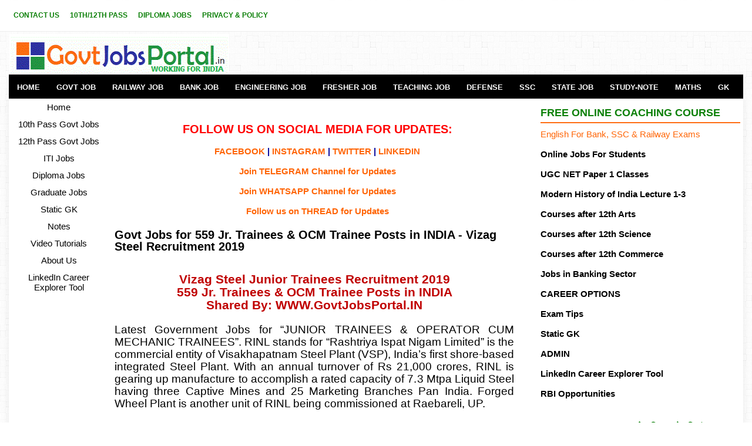

--- FILE ---
content_type: text/html; charset=UTF-8
request_url: https://www.govtjobsportal.in/2019/07/govt-jobs-for-559-jr-trainees-ocm.html
body_size: 22056
content:
<!DOCTYPE html>
<HTML dir='ltr' xmlns='http://www.w3.org/1999/xhtml' xmlns:b='http://www.google.com/2005/gml/b' xmlns:data='http://www.google.com/2005/gml/data' xmlns:expr='http://www.google.com/2005/gml/expr'>
<html lang='en' xmlns='http://www.w3.org/1999/xhtml' xmlns:b='http://www.google.com/2005/gml/b' xmlns:data='http://www.google.com/2005/gml/data' xmlns:expr='http://www.google.com/2005/gml/expr'></html>
<!--<head>
<link href='https://www.blogger.com/static/v1/widgets/2944754296-widget_css_bundle.css' rel='stylesheet' type='text/css'/>
--><head>
<meta content='width=device-width, initial-scale=1' name='viewport'/>
<meta content='OKaD1LVJ--uVPJIYiaE5kDyPIBtAIygYuCxQ89kp_LU' name='google-site-verification'/>
<meta content='Govt Jobs for 559 Jr. Trainees & OCM Trainee Posts in INDIA - Vizag Steel Recruitment 2019' name='keywords'/>
<meta content='global' name='distribution'/>
<meta content='1 days' name='revisit'/>
<meta content='1 days' name='revisit-after'/>
<meta content='document' name='resource-type'/>
<meta content='all' name='audience'/>
<meta content='general' name='rating'/>
<meta content='all' name='robots'/>
<meta content='en-us' name='language'/>
<meta content='IND' name='country'/>
<meta content='https://www.facebook.com/latestgovtjobs4u/' property='fb:admins'/>
<meta content='https://twitter.com/Jobsportalforu' name='twitter:site'/>
<meta content='width=device-width, initial-scale=1.0' name='viewport'/>
<meta content='text/html; charset=UTF-8' http-equiv='Content-Type'/>
<meta content='blogger' name='generator'/>
<link href='https://www.govtjobsportal.in/favicon.ico' rel='icon' type='image/x-icon'/>
<link href='https://www.govtjobsportal.in/2019/07/govt-jobs-for-559-jr-trainees-ocm.html' rel='canonical'/>
<link rel="alternate" type="application/atom+xml" title="Latest Govt Jobs in India - Government Job Portal of India - Atom" href="https://www.govtjobsportal.in/feeds/posts/default" />
<link rel="alternate" type="application/rss+xml" title="Latest Govt Jobs in India - Government Job Portal of India - RSS" href="https://www.govtjobsportal.in/feeds/posts/default?alt=rss" />
<link rel="service.post" type="application/atom+xml" title="Latest Govt Jobs in India - Government Job Portal of India - Atom" href="https://www.blogger.com/feeds/3165873511977817279/posts/default" />

<link rel="alternate" type="application/atom+xml" title="Latest Govt Jobs in India - Government Job Portal of India - Atom" href="https://www.govtjobsportal.in/feeds/813914164557486194/comments/default" />
<!--Can't find substitution for tag [blog.ieCssRetrofitLinks]-->
<link href='https://blogger.googleusercontent.com/img/b/R29vZ2xl/AVvXsEjQsnaVrwFbxlkXHbDcB8LsCN3LuUF4-d6_Yy5ZpPTB5EMYpov7FQbOgH4X7S30ih6puGDYtG4_jSCJHddTnPRLi20MvFhyphenhyphenLD25R02XdFO-bGwvcHfEimKBsIv7bbLzAR1aiThjUUkljQat/s400/Vizag+Steel+Junior+Trainees+Recruitment+2019.jpg' rel='image_src'/>
<meta content='https://www.govtjobsportal.in/2019/07/govt-jobs-for-559-jr-trainees-ocm.html' property='og:url'/>
<meta content='Govt Jobs for 559 Jr. Trainees &amp; OCM Trainee Posts in INDIA - Vizag Steel Recruitment 2019' property='og:title'/>
<meta content='Govt Job Portal to get info about latest Govt Jobs in India.10th, 12th pass Govt jobs.Best courses after 12th class. Defense job Portal for Army Jobs.' property='og:description'/>
<meta content='https://blogger.googleusercontent.com/img/b/R29vZ2xl/AVvXsEjQsnaVrwFbxlkXHbDcB8LsCN3LuUF4-d6_Yy5ZpPTB5EMYpov7FQbOgH4X7S30ih6puGDYtG4_jSCJHddTnPRLi20MvFhyphenhyphenLD25R02XdFO-bGwvcHfEimKBsIv7bbLzAR1aiThjUUkljQat/w1200-h630-p-k-no-nu/Vizag+Steel+Junior+Trainees+Recruitment+2019.jpg' property='og:image'/>
<title>
Govt Jobs for 559 Jr. Trainees & OCM Trainee Posts in INDIA - Vizag Steel Recruitment 2019
</title>
<script type='application/ld+json'>
{
  "@context": "https://schema.org/",
  "@type": "WebSite",
  "name": "Govt Job Portal",
  "url": "http://www.govtjobsportal.in",
  "potentialAction": {
    "@type": "SearchAction",
    "target": "http://www.govtjobsportal.in/search/?q={search_term_string}",
    "query-input": "required name=search_term_string"
  }
}
</script>
<meta content='Govt Job Portal is the leading employment news website for the updates related to the Govt Jobs in India. Defence job portal for Army, Navy and Airforce job information. Recruitment portal for Governemnt Jobs in India updates. We are also sharing other informative articles for the students who are prearing for the Govt Jobs. Sarkari Job Portal is a website for all job seekers in India.' name='description'/>
<script async='async' crossorigin='anonymous' src='https://pagead2.googlesyndication.com/pagead/js/adsbygoogle.js?client=ca-pub-3674439180641959'></script>
<meta content='EC865CD0D3D56A3AAB43548DBBDF9F0C' name='msvalidate.01'/>
<meta content='5782be8160cdeb5c' name='yandex-verification'/>
<meta content='333525130068283' property='fb:pages'/>
<meta content='E40D53A493AD2F9341DDC665B50E47CB' name='msvalidate.01'/>
<style type="text/css">
<!-- /*
<style type="text/css">
<!-- /*
<style id='page-skin-1' type='text/css'><!--
*/
--></style>
<!-- Google tag (gtag.js) -->
<script async='async' src='https://www.googletagmanager.com/gtag/js?id=G-XXP0HK8Q8B'></script>
<script>
  window.dataLayer = window.dataLayer || [];
  function gtag(){dataLayer.push(arguments);}
  gtag('js', new Date());

  gtag('config', 'G-XXP0HK8Q8B');
</script>
<style type='text/css'>*/body#layout ul{list-style-type:none;list-style:none}body#layout ul li{list-style-type:none;list-style:none}body#layout #myGallery{display:none}body#layout .featuredposts{display:none}body#layout .fp-slider{display:none}body#layout #navcontainer{display:none}body#layout .menu-secondary-wrap{display:none}body#layout .menu-secondary-container{display:none}body#layout #skiplinks{display:none}body#layout .feedtwitter{display:none}body#layout #header-wrapper{margin-bottom:10px;min-height:110px}body#layout .social-profiles-widget h3{display:none}body{background:url('https://blogger.googleusercontent.com/img/b/R29vZ2xl/AVvXsEh2QRyLqlLyswoMCz9E-gGsDgPpY6W-21ReMKa11JN3CGUm4k1VnWHDKIpTTbdKQbxpJXEcsAn_t54mdmLRSluNL4jrMSuSN_za09aMSKL8f6itzUL8COYTXGg-xj88_9QDfjUfLLFuZIIr/s1600/background-over.png') left top repeat-x,url('https://blogger.googleusercontent.com/img/b/R29vZ2xl/AVvXsEjRepmhq3o8j8vw_5Wf5tv0vQl-oyWRHNPpmRIX1GP9TJXAua3cxdF0zo4T7qcsui4HY-hgiZLfCW0HIS6RGt0V8r86RrLWsNuvvc8y-A34l1qnsCLU5DJLmq787XPgltEzzO4MY7zhwXe1/s1600/background.png') fixed;color:#000;font-family:'Bitter',Arial,Helvetica,Sans-serif;font-size:13px;margin:0;padding:0}a:link,a:visited{color:#ff6506;text-decoration:none;outline:0}a:hover{color:#ff8706;text-decoration:none;outline:0}a img{border-width:0}#body-wrapper{margin:0;padding:0}.section,.widget{margin:0;padding:0}#header-wrapper{width:1250px;margin:0 auto 0;height:60px;padding:23px 0 10px 0;overflow:hidden}#header-inner{background-position:center;margin-left:auto;margin-right:auto}#header{margin:0;padding:0;border:0 solid #ccc;color:#000;float:left;width:30%;overflow:hidden}#header h1{color:#000;text-shadow:0 1px 0 #fff;margin:0 5px 0 0;padding:0;font-family:Oswald,Arial,Helvetica,Sans-serif;font-weight:normal;font-size:24px;line-height:26px}#header .description{padding-left:0;color:#000;text-shadow:0 1px 0 #fff;line-height:13px;font-size:13px;padding-top:0;margin-top:5px;font-family:Bitter,Arial,Helvetica,Sans-serif}#header h1 a,#header h1 a:visited{color:#000F;text-decoration:none}#header h2{padding-left:1px;color:#000;font:1px Arial,Helvetica,Sans-serif}#header2{float:right;width:60%;margin:0;padding:0;overflow:hidden}#header2 .widget{padding:0;float:right}#outer-wrapper{width:1250px;margin:0 auto 0;padding:0;text-align:left}#content-wrapper{padding:5px;background:#fff;overflow:hidden;-moz-box-shadow:0 0 9px 1px rgba(96,96,96,.1);-webkit-box-shadow:0 0 9px 1px rgba(96,96,96,.1);box-shadow:0 0 9px 1px rgba(96,96,96,.1)}#main-wrapper{width:690px;margin:0;padding:0;float:left;word-wrap:break-word;overflow:hidden}#lsidebar-wrapper{width:160px;float:left;margin:0 15px 0 0;padding:0;word-wrap:break-word;overflow:hidden}#rsidebar-wrapper{width:340px;float:right;margin:0;padding:10;word-wrap:break-word;overflow:hidden}h2.date-header{margin:1.5em 0 .5em;display:none}.post{margin-bottom:15px;border:0 solid #82c459}.post-title{color:#000;margin:5 5 5px 5;padding:0;font-family:'Bitter',Arial,Helvetica,Sans-serif;font-size:20px;line-height:20px;font-weight:Bold}.post-title a,.post-title a:visited,.post-title strong{display:block;text-decoration:none;color:#000;text-decoration:none}.post-title strong,.post-title a:hover{color:#000;text-decoration:none}.post-body{margin:0;padding:0 10px 0 0;font-family:'Bitter',Arial,Helvetica,Sans-serif;font-size:15px;line-height:20px}.post-footer{margin:5px 0}.comment-link{margin-left:.6em}.post-body img{padding:4px}.pbtthumbimg{float:left;margin:0 10px 2px 0;padding:4px;border:0 solid #eee;background:0;width:100px;height:auto}.postmeta-primary{color:#000;font-size:13px;line-height:14px;padding:0 0 10px}.postmeta-secondary{color:#000;font-size:13px;line-height:18px;padding:0 0 10px}.meta_author,.meta_date,.meta_categories,.meta_comments{background:url(https://blogger.googleusercontent.com/img/b/R29vZ2xl/AVvXsEhzkoOUjT1c2ME0BjCaK7pbs8CMC1pq8mpHzxvcuH6gQeBbD2hcZMbf1NIRMC0ogrfGQdt4cWXsurFCkCnrkKHtgeqGStfaPhyniMzSvYojPyghQTMDhAMFgt1lJNv_MBzRv4YOaW4AjU4/s1600/meta-separator.png) no-repeat right center;padding-right:10px;margin-right:10px}.readmore{margin-bottom:5px;float:right}.readmore a{color:#ff6506;background:#f0f0f0;padding:8px 14px;font-size:15px;line-height:12px;display:inline-block;text-decoration:none;text-transform:none}.readmore a:hover{color:#FFF;background:#ff6506;text-decoration:none}.sidebar{margin:0 0 10px 0;font-size:15px;color:#000}.sidebar a{text-decoration:none;color:#000}.sidebar a:hover{text-decoration:none;color:#ff6506}.sidebar h2,h3.widgettitle{border-bottom:2px solid #ff6d13;margin:0 0 10px;padding:10px 0 8px;color:#0c8008;font-size:18px;line-height:16px;font-family:'Oswald',sans-serif;font-weight:bold;text-decoration:none;text-transform:uppercase}.sidebar ul{list-style-type:none;list-style:none;margin:0;padding:0}.sidebar ul li{padding:0 0 6px;margin:0 0 6px}.sidebar .widget{margin:0 0 15px 0;padding:0;color:#000;font-size:15px}.main .widget{margin:0 0 5px;padding:0 0 2px}.main .Blog{border-bottom-width:0}.widget-container{list-style-type:none;list-style:none;margin:0 0 15px 0;padding:0;color:#000;font-size:15px}#footer{margin-bottom:10px}#copyrights{color:#FFF;background:#000;text-align:center;padding:20px 0}#copyrights a{color:#FFF}#copyrights a:hover{color:#FFF;text-decoration:none}#credits{color:#7d7d7d;text-align:center;font-size:11px;padding:10px 0 0}#credits a{color:#7d7d7d;text-decoration:none}#credits a:hover{text-decoration:none;color:#7d7d7d}#footer-widgets{background:#FFF;padding:20px 0 0;border-top:2px solid #f0f0f0;-moz-box-shadow:0 5px 9px 1px rgba(96,96,96,.1);-webkit-box-shadow:0 5px 9px 1px rgba(96,96,96,.1);box-shadow:0 5px 9px 1px rgba(96,96,96,.1)}.footer-widget-box{width:300px;float:left;margin-left:15px}#footer-widgets .widget-container{color:#000;border:0;padding:0;background:0}#footer-widgets .widget-container a{color:#000;text-decoration:none}#footer-widgets .widget-container a:hover{color:#ff6506;text-decoration:none}#footer-widgets h2{border-bottom:2px solid #ff6d13;margin:0 0 10px;padding:10px 0 8px;color:#000;font-size:16px;line-height:16px;font-family:'Oswald',sans-serif;font-weight:normal;text-decoration:none;text-transform:uppercase}#footer-widgets .widget ul{list-style-type:none;list-style:none;margin:0;padding:0}#footer-widgets .widget ul li{padding:0 0 6px;margin:0 0 6px}.footersec .widget{margin:0 0 15px 0;padding:0;color:#000;font-size:13px}#search{border:1px solid #d8d8d8;background:#fff url(https://blogger.googleusercontent.com/img/b/R29vZ2xl/AVvXsEiYfSdlTqH5Tc__dz8w4_Lt57N4avrRFgr1PZMxrREuyVRpLBRUWxZ_lAJHwqfeJthokWsnPbQ0L5-jR8mmOaFA8pMqPPQVRC6Cq6AAPZmrmfLB1QBrInoOi-OeBM15XCPbAduvOTt28si2/s1600/search.png) 99% 50% no-repeat;text-align:left;padding:6px 24px 6px 6px}#search #s{background:0;color:#979797;border:0;width:100%;padding:0;margin:0;outline:0}#content-search{width:300px;padding:15px 0}#comments{margin-bottom:15px;border:0 solid #82c459;padding:10px}#comments h4{font-size:16px;font-weight:bold;margin:1em 0}#comments-block3{padding:0;margin:0;float:left;overflow:hidden;position:relative}#comment-name-url{width:465px;float:left}#comment-date{width:465px;float:left;margin-top:5px;font-size:10px}#comment-header{float:left;padding:5px 0 40px 10px;margin:5px 0 15px 0;position:relative;background-color:#fff;border:1px dashed #ddd}a.comments-autor-name{color:#000;font:normal bold 14px Arial,Tahoma,Verdana}a.says{color:#000;font:normal 14px Arial,Tahoma,Verdana}.says a:hover{text-decoration:none}.deleted-comment{font-style:italic;color:gray}#blog-pager-newer-link{float:left}#blog-pager-older-link{float:right}#blog-pager{text-align:center;margin:10px 0 0 5px}.feed-links{clear:both;line-height:2.5em}.author-profile{background:#f6f6f6;border:1px solid #eee;margin:5px 0 10px 0;padding:8px;overflow:hidden}.author-profile img{border:1px solid #ddd;float:left;margin-right:10px}.post-iconspbt{margin:5px 0 0 0;padding:0}.post-locationpbt{margin:5px 0;padding:0}#navbar-iframe{height:0;visibility:hidden;display:none}.breadcrumb-bwrap{border:1px dotted #ddd;line-height:1.4;margin:0 0 15px;padding:5px}.separator a[style="margin-left: 1em; margin-right: 1em;"]{margin-left:auto!important;margin-right:auto!important}.separator a[style="clear: left; float: left; margin-bottom: 1em; margin-right: 1em;"]{clear:none!important;float:none!important;margin-bottom:0!important;margin-right:0!important}.separator a[style="clear: left; float: left; margin-bottom: 1em; margin-right: 1em;"] img{float:left!important;margin:0 10px 10px 0}.separator a[style="clear: right; float: right; margin-bottom: 1em; margin-left: 1em;"]{clear:none!important;float:none!important;margin-bottom:0!important;margin-left:0!important}.separator a[style="clear: right; float: right; margin-bottom: 1em; margin-left: 1em;"] img{float:right!important;margin:0 0 10px 10px}#blog-pager,.blog-pager{display:block;padding:5px 0}.showpage a,.pagenumber a,.totalpages,.current{position:relative;display:inline-block;padding:5px 10px;margin:0F 2px;background:#fff;color:#000;border:1px solid #f2f2f2;font-size:15px;border-radius:2px;transition:all .3s}.showpage a:hover,.pagenumber a:hover,.current{background:#333;color:#fff;text-decoration:none}</style>
<script async='async' type='text/javascript'>summary_noimg=230;summary_img=230;img_thumb_height=150;img_thumb_width=150;</script>
<script async='async' type='text/javascript'>function removeHtmlTag(a,b){if(-1!=a.indexOf("<")){for(var d=a.split("<"),c=0;c<d.length;c++){-1!=d[c].indexOf(">")&&(d[c]=d[c].substring(d[c].indexOf(">")+1,d[c].length))}a=d.join("")}for(b=b<a.length-1?b:a.length-2;" "!=a.charAt(b-1)&&-1!=a.indexOf(" ",b);){b++}return a=a.substring(0,b-1),a+"..."}function createSummaryAndThumb(c){var d=document.getElementById(c),a="",f=d.getElementsByTagName("img"),g=summary_noimg;f.length>=1&&(a='<img src="'+f[0].src+'" class="pbtthumbimg"/>',g=summary_img);var b=a+"<div>"+removeHtmlTag(d.innerHTML,g)+"</div>";d.innerHTML=b}</script>
<style type='text/css'>.clearfix:after{content:"\0020";display:block;height:0;clear:both;visibility:hidden;overflow:hidden}#container,#header,#main,#main-fullwidth,#footer,.clearfix{display:block}.clear{clear:both}body{font-family:'Bitter',Arial,Helvetica,Sans-serif}.post-body{font-family:'Bitter',Arial,Helvetica,Sans-serif}h1,h2,h3,h4,h5,h6{margin-bottom:16px;font-weight:normal;line-height:1}h1{font-size:40px}h2{font-size:15px}h3{font-size:20px}h4{font-size:16px}h5{font-size:14px}h6{font-size:12px}h1 img,h2 img,h3 img,h4 img,h5 img,h6 img{margin:0}table{margin-bottom:20px;width:100%}th{font-weight:bold}thead th{background:#c3d9ff}th,td,caption{padding:4px 10px 4px 5px}tr.even td{background:#e5ecf9}tfoot{font-style:italic}caption{background:#eee}li ul,li ol{margin:0}ul,ol{margin:0 20px 20px 0;padding-left:20px}ul{list-style-type:disc}ol{list-style-type:decimal}dl{margin:0 0 20px 0}dl dt{font-weight:bold}dd{margin-left:20px}blockquote{margin:20px;color:#666}pre{margin:20px 0;white-space:pre}pre,code,tt{font:13px 'andale mono','lucida console',monospace;line-height:18px}#search{overflow:hidden}#header h1{font-family:'Oswald',sans-serif,Arial,Helvetica,Sans-serif}#header .description{font-family:'Bitter',Arial,Helvetica,Sans-serif}.post-title{font-family:'Oswald',sans-serif}.sidebar h2,h3.widgettitle{font-family:'Oswald',sans-serif}#footer-widgets h2{font-family:'Oswald',sans-serif}.menus,.menus *{margin:0;padding:0;list-style:none;list-style-type:none;line-height:1.0}.menus ul{position:absolute;top:-999em;width:100%}.menus ul li{width:100%}.menus li:hover{visibility:inherit}.menus li{float:left;position:relative}.menus a{display:block;position:relative}.menus li:hover ul,.menus li.sfHover ul{left:0;top:100%;z-index:99}.menus li:hover li ul,.menus li.sfHover li ul{top:-999em}.menus li li:hover ul,.menus li li.sfHover ul{left:100%;top:0}.menus li li:hover li ul,.menus li li.sfHover li ul{top:-999em}.menus li li li:hover ul,.menus li li li.sfHover ul{left:100%;top:0}.sf-shadow ul{padding:0 8px 9px 0;-moz-border-radius-bottomleft:17px;-moz-border-radius-topright:17px;-webkit-border-top-right-radius:17px;-webkit-border-bottom-left-radius:17px}.menus .sf-shadow ul.sf-shadow-off{background:transparent}.menu-primary-container{float:left;padding:0;position:relative;height:34px;z-index:400}.menu-primary ul{min-width:170px}.menu-primary li a{color:#0c8008;padding:21px 8px 20px;text-decoration:none;font-family:'Oswald',sans-serif;font-size:12px;line-height:10px;text-transform:uppercase;font-weight:Bold;margin:0 2px 1px 0}.menu-primary li a:hover,.menu-primary li a:active,.menu-primary li a:focus,.menu-primary li:hover>a,.menu-primary li.current-cat>a,.menu-primary li.current_page_item>a,.menu-primary li.current-menu-item>a{color:#ff6506;outline:0;border-bottom:1px solid #ff6506;margin:0 2px 0 0}.menu-primary li li a{color:#fff;text-transform:none;background:#ff6506;padding:10px 15px;margin:0;border:0;font-weight:normal}.menu-primary li li a:hover,.menu-primary li li a:active,.menu-primary li li a:focus,.menu-primary li li:hover>a,.menu-primary li li.current-cat>a,.menu-primary li li.current_page_item>a,.menu-primary li li.current-menu-item>a{color:#fff;background:#ed5c03;outline:0;border-bottom:0;text-decoration:none;margin:0}.menu-primary a.sf-with-ul{padding-right:20px;min-width:1px}.menu-primary .sf-sub-indicator{position:absolute;display:block;overflow:hidden;right:0;top:0;padding:20px 10px 0 0}.menu-primary li li .sf-sub-indicator{padding:9px 10px 0 0}.wrap-menu-primary .sf-shadow ul{background:url(https://blogger.googleusercontent.com/img/b/R29vZ2xl/AVvXsEgvOnpmUwy8-4NpY0op7T-pXdZYuEE3JiPMMbwFoN3F75wK85lK3NhdMdKFrQXK3OKPBcr9YW_sYMlvsxXq_27tLEo0iYzUSuUjxTO0YnughoRP5SSJa4uHKlO6QBQC13cI8rngDwHDVvSx/s1600/menu-primary-shadow.png) no-repeat bottom right}.menu-secondary-container{position:relative;height:41px;z-index:300;background:#000;margin-bottom:1px}.menu-secondary ul{min-width:170px}.menu-secondary li a{color:#fcfcfc;padding:15px 14px 14px;text-decoration:none;font-family:Arial;font-size:13px;line-height:13px;text-transform:uppercase;font-weight:bold}.menu-secondary li a:hover,.menu-secondary li a:active,.menu-secondary li a:focus,.menu-secondary li:hover>a,.menu-secondary li.current-cat>a,.menu-secondary li.current_page_item>a,.menu-secondary li.current-menu-item>a{color:#FFF;background:#ff6506;outline:0}.menu-secondary li li a{color:#FFF;background:#ff6506;padding:10px 15px;text-transform:none;margin:0;font-weight:normal}.menu-secondary li li a:hover,.menu-secondary li li a:active,.menu-secondary li li a:focus,.menu-secondary li li:hover>a,.menu-secondary li li.current-cat>a,.menu-secondary li li.current_page_item>a,.menu-secondary li li.current-menu-item>a{color:#FFF;background:#f25c00;outline:0}.menu-secondary a.sf-with-ul{padding-right:26px;min-width:1px}.menu-secondary .sf-sub-indicator{position:absolute;display:block;overflow:hidden;right:0;top:0;padding:14px 13px 0 0}.menu-secondary li li .sf-sub-indicator{padding:9px 13px 0 0}.wrap-menu-secondary .sf-shadow ul{background:url(https://blogger.googleusercontent.com/img/b/R29vZ2xl/AVvXsEjDFDTMb4cIa3yTzSrb8vq-mS4ZdLb6WAIuO-KLBLEw3egQmKNedwnV9nANeu-12I_LgvjZ3LYqJ4Rv33lyy1nO_AClN0s013-c4At15xBogtqjqcFfxMD2s28RbWTVImazVLp8qoJ5eNiW/s1600/menu-secondary-shadow.png) no-repeat bottom right}.fp-slider{margin:0 0 15px 0;padding:0;width:460px;height:332px;overflow:hidden;position:relative}.fp-slides,.fp-thumbnail,.fp-prev-next,.fp-nav{width:460px}.fp-slides,.fp-thumbnail{height:300px;overflow:hidden;position:relative}.fp-title{color:#fff;text-shadow:0 1px 0 #000;font:bold 18px Arial,Helvetica,Sans-serif;padding:0 0 2px 0;margin:0}.fp-title a,.fp-title a:hover{color:#fff;text-shadow:0 1px 0 #000;text-decoration:none}.fp-content{position:absolute;bottom:0;left:0;right:0;background:#222;opacity:.7;filter:alpha(opacity = 70);padding:10px 15px;overflow:hidden}.fp-content p{color:#fff;text-shadow:0 1px 0 #000;padding:0;margin:0;line-height:18px}.fp-more,.fp-more:hover{color:#fff;font-weight:bold}.fp-nav{height:12px;text-align:center;padding:10px 0;background:#444}.fp-pager a{background-image:url(https://blogger.googleusercontent.com/img/b/R29vZ2xl/AVvXsEh3DEsVt3LAkSAGz9w0P_C6GqfMZCU6DTplhU2MiUKGzekgf1hL0EUu-NbA2J2fQQVr1duxBwC0kzYT_NjNJ7JsvGe-zEhxn9T4WetHs3yn4_rkKk_JU4FGAGT3jHBPRAVtNTGsubYp3S17/s1600/featured-pager.png);cursor:pointer;margin:0 8px 0 0;padding:0;display:inline-block;width:12px;height:12px;overflow:hidden;text-indent:-999px;background-position:0 0;float:none;line-height:1;opacity:.7;filter:alpha(opacity = 70)}.fp-pager a:hover,.fp-pager a.activeSlide{text-decoration:none;background-position:0 -112px;opacity:1.0;filter:alpha(opacity = 100)}.fp-prev-next-wrap{position:relative;z-index:200}.fp-prev-next{position:absolute;bottom:130px;left:0;right:0;height:37px}.fp-prev{margin-top:-180px;float:left;margin-left:14px;width:37px;height:37px;background:url(https://blogger.googleusercontent.com/img/b/R29vZ2xl/AVvXsEj54pZAAXSEUQzwzBO40ko-mJFrO63FUQL1GIcOXt2LFwzeqyD4Og0RPIolk9Gd333YWzfLlQvy6lJK9-itD68fwcj2FJHM2LsNaID1qxJ4EGxHkaRau0DPsqEYkYb2Ju6Y5EUeXxMFOzwi/s1600/featured-prev.png) left top no-repeat;opacity:.6;filter:alpha(opacity = 60)}.fp-prev:hover{opacity:.8;filter:alpha(opacity = 80)}.fp-next{margin-top:-180px;float:right;width:36px;height:37px;margin-right:14px;background:url(https://blogger.googleusercontent.com/img/b/R29vZ2xl/AVvXsEi7aj1pRqxHdhPNi95Hgc4Tks7O7el5AoA0wbRITnN3CbI-kVkDTyvDvsm702YMmD86eabi1ib9eEQmcYlAjDwMoCbVnNqodZGoPqz4KMjQbr4NtRN0rKWhzNm1fFEC8-EP2B-C8-XmoYar/s1600/featured-next.png) right top no-repeat;opacity:.6;filter:alpha(opacity = 60)}.fp-next:hover{opacity:.8;filter:alpha(opacity = 80)}#blog-pager{padding:6px;font-size:13px}#comment-form iframe{padding:5px;width:420px;height:275px}.tabs-widget{list-style:none;list-style-type:none;margin:0 0 10px;padding:0;height:26px}.tabs-widget li{list-style:none;list-style-type:none;margin:0 0 0 4px;padding:0;float:left}.tabs-widget li:first-child{margin:0}.tabs-widget li a{color:#ff6506;background:#f0f0f0;padding:6px 16px;font-family:Arial,Helvetica,Sans-serif;font-weight:bold;display:block;text-decoration:none;font-size:12px;line-height:12px}.tabs-widget li a:hover,.tabs-widget li a.tabs-widget-current{background:#ff6506;color:#FFF;text-decoration:none}.tabviewsection{margin-top:10px;margin-bottom:10px}#crosscol-wrapper{display:none}.PopularPosts .item-title{font-weight:bold;padding-bottom:.2em;text-shadow:0 1px 0 #fff}.PopularPosts .widget-content ul li{padding:6px 0;margin:0;background:0}.related-postbwrap{margin:10px auto 0}.related-postbwrap h4{font-weight:bold;margin:0 0 .5em}.related-post-style-2,.related-post-style-2 li{list-style:none;margin:0;padding:0}.related-post-style-2 li{border-top:1px solid #eee;overflow:hidden;padding:10px 0}.related-post-style-2 li:first-child{border-top:0}.related-post-style-2 .related-post-item-thumbnail{width:80px;height:80px;max-width:none;max-height:none;background-color:transparent;border:0;float:left;margin:2px 10px 0 0;padding:0}.related-post-style-2 .related-post-item-title{font-weight:bold;font-size:100%}.related-post-style-2 .related-post-item-summary{display:block}div.span-1,div.span-2,div.span-3,div.span-4,div.span-5,div.span-6,div.span-7,div.span-8,div.span-9,div.span-10,div.span-11,div.span-12,div.span-13,div.span-14,div.span-15,div.span-16,div.span-17,div.span-18,div.span-19,div.span-20,div.span-21,div.span-22,div.span-23,div.span-24{float:left;margin-right:10px}.span-1{width:30px}.span-2{width:70px}.span-3{width:110px}.span-4{width:150px}.span-5{width:190px}.span-6{width:230px}.span-7{width:270px}.span-8{width:400px}.span-9{width:350px}.span-10{width:390px}.span-11{width:430px}.span-12{width:470px}.span-13{width:510px}.span-14{width:550px}.span-15{width:590px}.span-16{width:630px}.span-17{width:670px}.span-18{width:710px}.span-19{width:750px}.span-20{width:790px}.span-21{width:830px}.span-22{width:870px}.span-23{width:910px}.span-24,div.span-24{width:1250px;margin:0}input.span-1,textarea.span-1,input.span-2,textarea.span-2,input.span-3,textarea.span-3,input.span-4,textarea.span-4,input.span-5,textarea.span-5,input.span-6,textarea.span-6,input.span-7,textarea.span-7,input.span-8,textarea.span-8,input.span-9,textarea.span-9,input.span-10,textarea.span-10,input.span-11,textarea.span-11,input.span-12,textarea.span-12,input.span-13,textarea.span-13,input.span-14,textarea.span-14,input.span-15,textarea.span-15,input.span-16,textarea.span-16,input.span-17,textarea.span-17,input.span-18,textarea.span-18,input.span-19,textarea.span-19,input.span-20,textarea.span-20,input.span-21,textarea.span-21,input.span-22,textarea.span-22,input.span-23,textarea.span-23,input.span-24,textarea.span-24{border-left-width:1px!important;border-right-width:1px!important;padding-left:5px!important;padding-right:5px!important}input.span-1,textarea.span-1{width:18px!important}input.span-2,textarea.span-2{width:58px!important}input.span-3,textarea.span-3{width:98px!important}input.span-4,textarea.span-4{width:138px!important}input.span-5,textarea.span-5{width:178px!important}input.span-6,textarea.span-6{width:218px!important}input.span-7,textarea.span-7{width:258px!important}input.span-8,textarea.span-8{width:298px!important}input.span-9,textarea.span-9{width:338px!important}input.span-10,textarea.span-10{width:378px!important}input.span-11,textarea.span-11{width:418px!important}input.span-12,textarea.span-12{width:458px!important}input.span-13,textarea.span-13{width:498px!important}input.span-14,textarea.span-14{width:538px!important}input.span-15,textarea.span-15{width:578px!important}input.span-16,textarea.span-16{width:618px!important}input.span-17,textarea.span-17{width:658px!important}input.span-18,textarea.span-18{width:698px!important}input.span-19,textarea.span-19{width:738px!important}input.span-20,textarea.span-20{width:778px!important}input.span-21,textarea.span-21{width:818px!important}input.span-22,textarea.span-22{width:858px!important}input.span-23,textarea.span-23{width:898px!important}input.span-24,textarea.span-24{width:938px!important}.last{margin-right:0;padding-right:0}.last,div.last{margin-right:0}.menu-primary-container{z-index:10!important}.menu-secondary-container{z-index:10!important}.section,.widget{margin:0;padding:0}embed,img,object,video{max-width:100%}.menu-primary-responsive-container,.menu-secondary-responsive-container{display:none;margin:10px}.menu-primary-responsive,.menu-secondary-responsive{width:100%;padding:5px;border:1px solid #ddd}@media only screen and (max-width:768px){*{-moz-box-sizing:border-box;-webkit-box-sizing:border-box;box-sizing:border-box}#outer-wrapper{width:100%;padding:0;margin:0}#header-wrapper{width:100%;padding:10px;margin:0;height:auto}#header{width:100%;padding:10px 0;margin:0;float:none;text-align:center}#header2{width:50%;padding:10px;margin:0;float:none;text-align:center}#header a img{margin:0 auto;padding:0!important}#header2 .widget{float:none;padding:10px!important}#content-wrapper{width:100%;margin:0;padding:10px;background-image:none}#main-wrapper{width:100%;padding:0;margin:0;float:none}#sidebar-wrapper{width:100%;padding:0;margin:0;float:none}#lsidebar-wrapper{width:100%;padding:0;margin:0;float:none}#rsidebar-wrapper{width:100%;padding:0;margin:0;float:none}.menu-primary-container,.menu-secondary-container{float:none;margin-left:0;margin-right:0;display:none}.menu-primary-responsive-container,.menu-secondary-responsive-container{display:block}#top-social-profiles{float:none;width:100%;display:block;text-align:center;height:auto;margin:10px 0}.fp-slider,#fb-root{display:none}.footer-widget-box{width:100%;float:none;padding:10px;margin:0}#header-wrapper img{height:auto}.post-body img{height:auto}#footer{height:auto}#copyrights,#credits{width:100%;padding:5px 0;margin:0;display:block;float:none;text-align:center;height:auto}div.span-1,div.span-2,div.span-3,div.span-4,div.span-5,div.span-6,div.span-7,div.span-8,div.span-9,div.span-10,div.span-11,div.span-12,div.span-13,div.span-14,div.span-15,div.span-16,div.span-17,div.span-18,div.span-19,div.span-20,div.span-21,div.span-22,div.span-23,div.span-24{float:none;margin:0}.span-1,.span-2,.span-3,.span-4,.span-5,.span-6,.span-7,.span-8,.span-9,.span-10,.span-11,.span-12,.span-13,.span-14,.span-15,.span-16,.span-17,.span-18,.span-19,.span-20,.span-21,.span-22,.span-23,.span-24,div.span-24{width:100%;margin:0;padding:0}.last,div.last{margin:0;padding:0}}@media only screen and (max-width:480px){#header-wrapper .menu-primary-responsive-container,#header-wrapper .menu-primary-responsive-container{margin-left:0;margin-right:0;width:100%}}@media only screen and (max-width:320px){.tabs-widget{height:52px}}</style>
<style type='text/css'>.post-body img{padding:0;background:transparent;border:0}</style>
<!--[if lte IE 8]> <style type='text/css'>#search{background-position:99% 20%;height:16px}.fp-slider{height:300px}.fp-nav{display:none}</style> <![endif]-->
<link href='https://www.blogger.com/dyn-css/authorization.css?targetBlogID=3165873511977817279&amp;zx=3fe7943a-e0f5-4d8e-80dd-5189fb4a8c3f' media='none' onload='if(media!=&#39;all&#39;)media=&#39;all&#39;' rel='stylesheet'/><noscript><link href='https://www.blogger.com/dyn-css/authorization.css?targetBlogID=3165873511977817279&amp;zx=3fe7943a-e0f5-4d8e-80dd-5189fb4a8c3f' rel='stylesheet'/></noscript>
<meta name='google-adsense-platform-account' content='ca-host-pub-1556223355139109'/>
<meta name='google-adsense-platform-domain' content='blogspot.com'/>

<!-- data-ad-client=ca-pub-3674439180641959 -->

</head><body onload="script();" onload="callFunction();" onload="loaded();" data-progrecss-mock="5" class="progrecss green fixed mock staggered" class='index' expr:class='&quot;loading&quot; + data:blog.mobileClass' itemscope='itemscope' itemtype='http://schema.org/WebPage'>
<div id='body-wrapper'><div id='outer-wrapper'><div id='wrap2'>
<div class='span-24'><div class='span-16'>
<div class='menu-primary-container'>
<div class='pagelistmenusblog section' id='pagelistmenusblog'><div class='widget LinkList' data-version='1' id='LinkList7'>
<div class='widget-content'>
<ul class='menus menu-primary' id='pagelistmenusblogul'>
<li><a href='https://www.govtjobsportal.in/p/about-us.html'>Contact Us</a></li>
<li><a href='https://www.govtjobsportal.in/search/label/10th%20Pass%20Jobs'>10th/12th Pass</a></li>
<li><a href='https://www.govtjobsportal.in/search/label/Diploma%20Pass%20Jobs'>Diploma Jobs</a></li>
<li><a href='https://www.govtjobsportal.in/p/ads-privacy-policy.html'>Privacy & Policy</a></li>
</ul></div></div></div></div></div><div class='span-8 last'></div></div>
<div style='clear:both;'></div><div id='header-wrapper'>
<div class='header section' id='header'><div class='widget Header' data-version='1' id='Header1'>
<div id='header-inner'>
<h2 itemprop='name'><a href='https://www.govtjobsportal.in/' style='display: block'>
<img alt='Latest Govt Jobs in India - Government Job Portal of India' height='67px; ' id='Header1_headerimg' itemprop='logo' src='https://blogger.googleusercontent.com/img/b/R29vZ2xl/AVvXsEjuWJnSnk1l6PDRV7Mbp8q-xZChNu0QAxhVpvmRFDvA6hy1nObcp0U0MrLWe4VyVphXSjZBwQBfMsic5q64udZvSHvRnFcph5fEKCXkHOPmRAa0R4kteFb9cGRbdttjNKgobSgKrsBbDewl/s790/Govt+Job+Portal+-+Sarkari+Job+Portal.gif' style='display: block' width='391px; '/><span>Government Jobs in India</span></a></h2>
<h1>Govt Jobs in India</h1>
</div></div></div>
<div class='header no-items section' id='header2'></div>
<div style='clear:both;'></div></div>
<div style='clear:both;'></div><div class='span-24'>
<div class='menu-secondary-container'>
<ul class='menus menu-secondary'>
<li><a href='https://www.govtjobsportal.in/'>Home</a></li>
<li><a href='https://www.govtjobsportal.in/search/label/Govt%20Jobs'>Govt Job</a></li>
<li><a href='https://www.govtjobsportal.in/search/label/Railway%20Jobs'>Railway Job</a></li>
<li><a href='https://www.govtjobsportal.in/search/label/Bank%20Jobs'>Bank Job</a></li>
<li><a href='https://www.govtjobsportal.in/search/label/Engineering%20Jobs'>Engineering Job</a></li>
<li><a href='https://www.govtjobsportal.in/search/label/Fresher%20Jobs'>Fresher Job</a></li>
<li><a href='https://www.govtjobsportal.in/search/label/teaching%20jobs'>Teaching Job</a></li>
<li><a href='https://www.govtjobsportal.in/search/label/Defense%20Jobs'>Defense</a></li>
<li><a href='https://www.govtjobsportal.in/search/label/SSC'>SSC</a></li>
<li><a href='#'> State Job</a>
<ul>
<li><a href='https://www.govtjobsportal.in/search/label/Govt%20jobs%20in%20Andhra%20Pradesh'>Andhra Pradesh</a></li>
<li><a href='https://www.govtjobsportal.in/search/label/Govt%20Jobs%20in%20Assam'>Assam</a></li>
<li><a href='https://www.govtjobsportal.in/search/label/govt%20jobs%20in%20bihar'>Bihar</a></li>
<li><a href='https://www.govtjobsportal.in/search/label/govt%20jobs%20in%20chandigarh'>Chandigarh</a></li>
<li><a href='https://www.govtjobsportal.in/search/label/Govt%20jobs%20in%20Chhattisgarh'>Chhattisgarh</a></li>
<li><a href='https://www.govtjobsportal.in/search/label/Govt%20jobs%20in%20delhi'>Delhi</a></li>
<li><a href='https://www.govtjobsportal.in/search/label/GOVT%20JOBS%20IN%20GUJARAT'>Gujarat</a></li>
<li><a href='https://www.govtjobsportal.in/search/label/Govt%20jobs%20in%20Haryana'>Haryana</a></li>
<li><a href='https://www.govtjobsportal.in/search/label/Govt%20jobs%20in%20himachal%20pardesh'>Himachal Pradesh </a></li>
<li><a href='https://www.govtjobsportal.in/search/label/Govt%20Jobs%20in%20Arunachal%20Pradesh'>Arunachal Pradesh</a>
</li>
<li><a href='https://www.govtjobsportal.in/search/label/GOVT%20JOBS%20IN%20J%26K'>Jammu and Kashmir</a></li>
<li><a href='https://www.govtjobsportal.in/search/label/GOVT%20JOBS%20IN%20JHARKHAND'>Jharkhand</a></li>
<li><a href='https://www.govtjobsportal.in/search/label/govt%20jobs%20in%20karnataka'>Karnataka</a></li>
<li><a href='https://www.govtjobsportal.in/search/label/Govt%20jobs%20in%20maharashtra'>Maharashtra</a></li>
<li><a href='https://www.govtjobsportal.in/search/label/Govt%20Jobs%20in%20Manipur'>Manipur</a></li>
<li><a href='https://www.govtjobsportal.in/search/label/Govt%20Jobs%20in%20Mizoram'>Mizoram</a></li>
<li><a href='https://www.govtjobsportal.in/search/label/GOVT%20JOBS%20IN%20ODISHA'>Odisha</a></li>
<li><a href='https://www.govtjobsportal.in/search/label/GOVT%20JOBS%20IN%20PUNJAB'>Punjab</a></li>
<li><a href='https://www.govtjobsportal.in/search/label/GOVT%20JOBS%20IN%20RAJASTHAN'>Rajasthan</a></li>
<li><a href='https://www.govtjobsportal.in/search/label/Govt%20jobs%20in%20Tamil%20Nadu'>Tamil Nadu</a></li>
<li><a href='https://www.govtjobsportal.in/search/label/Govt%20Jobs%20in%20Telangana'>Telangana</a></li>
<li><a href='https://www.govtjobsportal.in/search/label/Govt%20jobs%20in%20UP'>Uttar Pradesh</a></li>
<li><a href='https://www.govtjobsportal.in/search/label/GOVT%20JOBS%20IN%20UTTARAKHAND'>Uttarakhand</a></li>
<li><a href='https://www.govtjobsportal.in/search/label/govt%20jobs%20in%20west%20bengal'>West Bengal</a></li>
</ul>
</li>
<li><a href='https://www.govtjobsportal.in/search/label/study%20notes'>Study-Note</a>
<ul>
<li><a href='https://www.govtjobsportal.in/p/quatitative.html'>Quantitative Aptitude</a></li>
<li><a href='https://www.govtjobsportal.in/p/reasoning-ability-complete-notes-for.html'>Resoning Ability</a></li>
<li><a href='https://www.govtjobsportal.in/search/label/Static%20GK'>Static GK</a></li>
</ul></li>
<li><a href='https://www.govtjobsportal.in/p/video-tutorial-and-shortcuts-collection.html'>Maths</a></li>
<li><a href='https://www.govtjobsportal.in/search/label/GK%20QUESTIONS'>GK</a></li>
</ul>
</div>
</div>
<div style='clear:both;'></div>
<div id='content-wrapper'><div id='crosscol-wrapper' style='text-align:center'>
<div class='crosscol no-items section' id='crosscol'></div></div>
<center>
<div id='lsidebar-wrapper'>
<div class='sidebar section' id='sidebarleft'><div class='widget LinkList' data-version='1' id='LinkList1'>
<div class='widget-content'><ul>
<li><a href='https://www.GovtJobsPortal.IN'>Home</a></li>
<li><a href='https://www.govtjobsportal.in/search/label/10th%20Pass%20Jobs'>10th Pass Govt Jobs</a></li>
<li><a href='https://www.govtjobsportal.in/search/label/12th%20Pass%20Jobs'>12th Pass Govt Jobs</a></li>
<li><a href='https://www.govtjobsportal.in/search/label/iti%20jobs'>ITI Jobs</a></li>
<li><a href='https://www.govtjobsportal.in/search/label/Diploma%20Pass%20Jobs'>Diploma Jobs</a></li>
<li><a href='https://www.govtjobsportal.in/search/label/Graduates%20Jobs'>Graduate Jobs</a></li>
<li><a href='https://www.govtjobsportal.in/search/label/Static%20GK'>Static GK</a></li>
<li><a href='https://www.govtjobsportal.in/search/label/study%20notes'>Notes</a></li>
<li><a href='https://www.govtjobsportal.in/search/label/video%20tutorials'>Video Tutorials</a></li>
<li><a href='https://www.govtjobsportal.in/p/about-us.html'>About Us</a></li>
<li><a href='https://www.govtjobsportal.in/2023/01/how-to-use-linkedin-career-explorer.html'>LinkedIn Career Explorer Tool</a></li></ul></div></div></div><p></p></div></center>
<div id='main-wrapper'>
<div class='main section' id='main'><div class='widget HTML' data-version='1' id='HTML1'>
<div class='widget-content'>
<script async="async" src="https://cse.google.com/cse.js?cx=fdd980101dc5226b7">
</script>
<div class="gcse-searchresults-only"></div>
</div>
<div class='clear'></div>
</div><div class='widget HTML' data-version='1' id='HTML2'>
<div class='widget-content'><center style="background-color: white; color: #555555; font-family: Bitter, Arial, Helvetica, sans-serif; font-size: 13px;"><span style="color: red; font-size: 20px;"><b>FOLLOW US ON SOCIAL MEDIA FOR UPDATES:</b></span></center><center style="background-color: white; color: #555555; font-family: Bitter, Arial, Helvetica, sans-serif; font-size: 13px;"><span style="color: #000099; font-size: 15px;"><br /></span></center><center style="background-color: white; color: #555555; font-family: Bitter, Arial, Helvetica, sans-serif; font-size: 13px;"><span style="color: #000099; font-size: 15px;"><b><a href="https://www.facebook.com/latestgovtjobs4u" style="color: #ff6506; outline: 0px; text-decoration-line: none;" target="_blank">FACEBOOK</a> | <a href="https://www.instagram.com/govtjobsportal" style="color: #ff6506; outline: 0px; text-decoration-line: none;" target="_blank">INSTAGRAM</a> | <a href="https://twitter.com/Jobsportalforu" style="color: #ff6506; outline: 0px; text-decoration-line: none;" target="_blank">TWITTER</a> | <a href="https://www.linkedin.com/company/government-jobs-in-india/" style="color: #ff6506; outline: 0px; text-decoration-line: none;" target="_blank">LINKEDIN</a></b></span><br /></center><span style="background-color: white; color: #000099; font-family: Bitter, Arial, Helvetica, sans-serif; font-size: 15px;"><br /><center><b><a href="https://t.me/Official_GovtJobsPortal" style="color: #ff6506; outline: 0px; text-decoration-line: none;" target="_blank">Join TELEGRAM Channel for Updates</a></b></center><br/>

<center><b><a href="https://www.whatsapp.com/channel/0029Va4FLgYH5JLxwae0rq1I" style="color: #ff6506; outline: 0px; text-decoration-line: none;" target="_blank">Join WHATSAPP Channel for Updates</a></b></center><br/>
<center><b><a href="https://www.threads.net/@govtjobsportal" style="color: #ff6506; outline: 0px; text-decoration-line: none;" target="_blank">Follow us on THREAD for Updates</a></b></center></span></div></div><div class='widget Blog' data-version='1' id='Blog1'>
<div class='blog-posts hfeed'>
<!--Can't find substitution for tag [defaultAdStart]-->

<div class="date-outer">

<div class="date-posts">
<div class='post-outer'>
<meta content='July 25, 2019' itemprop='datePublished'/>
<meta content='2019-07-25T04:47:27Z' itemprop='dateModified'/>
<div class='post hentry uncustomized-post-template' itemprop='blogPost' itemscope='itemscope' itemtype='http://schema.org/BlogPosting'>
<meta content='July 25, 2019' itemprop='datePublished'/>
<meta content='2019-07-25T04:47:27Z' itemprop='dateModified'/>
<div class='wrapfullpost'>
<meta itemType='https://schema.org/WebPage' itemid='https://www.govtjobsportal.in/2019/07/govt-jobs-for-559-jr-trainees-ocm.html' itemprop='mainEntityOfPage' itemscope='itemscope'/>
<div itemprop='publisher' itemscope='' itemtype='https://schema.org/Organization'>
<div itemprop='logo' itemscope='' itemtype='https://schema.org/ImageObject' style='display:none;'>
<meta content='https://3.bp.blogspot.com/-8Qq--zEjk04/Whgy_OxUh6I/AAAAAAAAXGk/ffvnrRCQIyYhEiR5b3fIC0-plR0_sx-rwCK4BGAYYCw/s1600/NEW%2BLOGO.gif' itemprop='url'/>
<meta content='380' itemprop='width'/>
<meta content='10' itemprop='height'/></div>
<meta content='Latest Govt Jobs in India - Government Job Portal of India' itemprop='name'/></div>
<meta content='https://blogger.googleusercontent.com/img/b/R29vZ2xl/AVvXsEjQsnaVrwFbxlkXHbDcB8LsCN3LuUF4-d6_Yy5ZpPTB5EMYpov7FQbOgH4X7S30ih6puGDYtG4_jSCJHddTnPRLi20MvFhyphenhyphenLD25R02XdFO-bGwvcHfEimKBsIv7bbLzAR1aiThjUUkljQat/s400/Vizag+Steel+Junior+Trainees+Recruitment+2019.jpg' itemprop='image'/>
<a name='813914164557486194'></a>
<h3 class='post-title entry-title' itemprop='headline'>
<a href='https://www.govtjobsportal.in/2019/07/govt-jobs-for-559-jr-trainees-ocm.html'>Govt Jobs for 559 Jr. Trainees & OCM Trainee Posts in INDIA - Vizag Steel Recruitment 2019</a></h3>
<div class='post-header-line-1'></div>
<div class='post-body entry-content' id='post-body-813914164557486194' itemprop='articleBody'>
<div class='artbody' itemprop='articleBody description'>
<div id='jobmiddlenew'>
<div dir="ltr" style="text-align: left;" trbidi="on">
<br />
<div align="center" class="MsoNoSpacing" style="text-align: center;">
<b><span style="color: #c00000; font-family: &quot;Arial Black&quot;,sans-serif; font-size: 16.0pt; mso-bidi-font-family: Arial;">Vizag Steel Junior Trainees Recruitment 2019<o:p></o:p></span></b></div>
<div align="center" class="MsoNoSpacing" style="text-align: center;">
<b><span style="color: #c00000; font-family: &quot;Arial Black&quot;,sans-serif; font-size: 16.0pt; mso-bidi-font-family: Arial;">559 Jr. Trainees &amp; OCM Trainee Posts in INDIA<o:p></o:p></span></b></div>
<div align="center" class="MsoNoSpacing" style="text-align: center;">
<b><span style="color: #c00000; font-family: &quot;Arial Black&quot;,sans-serif; font-size: 16.0pt; mso-bidi-font-family: Arial;">Shared By: <a href="http://www.govtjobsportal.in/" target="_blank"><span style="color: #c00000;">WWW.GovtJobsPortal.IN</span></a><o:p></o:p></span></b></div>
<div class="MsoNoSpacing">
<br /></div>
<div class="MsoNoSpacing" style="text-align: justify;">
<span style="font-family: &quot;Arial&quot;,sans-serif; font-size: 14.0pt;">Latest Government Jobs for &#8220;JUNIOR TRAINEES
&amp; OPERATOR CUM MECHANIC TRAINEES&#8221;. RINL stands for &#8220;Rashtriya Ispat Nigam
Limited&#8221; is the commercial entity of Visakhapatnam Steel Plant (VSP), India&#8217;s
first shore-based integrated Steel Plant. With an annual turnover of Rs 21,000
crores, RINL is gearing up manufacture to accomplish a rated capacity of 7.3 Mtpa
Liquid Steel having three Captive Mines and 25 Marketing Branches Pan India.
Forged Wheel Plant is another unit of RINL being commissioned at Raebareli, UP.
<o:p></o:p></span></div>
<div class="MsoNoSpacing" style="text-align: justify;">
<br /></div>
<div class="MsoNoSpacing" style="text-align: justify;">
<span style="font-family: &quot;Arial&quot;,sans-serif; font-size: 14.0pt;">Vizag Steel invites new, energetic brilliant persons
to join the organization as &#8220;Junior Trainees and OCM Trainees&#8221;. There are total
559 vacancies for these job profiles which are going to be filled up through
this recruitment process. For more information related to this Vizag Steel
Junior Trainee Vacancy read the full employment news carefully before applying.<o:p></o:p></span></div>
<div class="MsoNoSpacing">
<br /></div>
<div class="MsoNoSpacing">
<b><span style="color: #002060; font-family: &quot;Times New Roman&quot;,serif; font-size: 16.0pt;">1). Profile Name:</span></b><span style="color: #002060; font-family: &quot;Arial&quot;,sans-serif; font-size: 16.0pt;"> </span><span style="font-family: &quot;Arial&quot;,sans-serif; font-size: 14.0pt;">Junior Trainees<o:p></o:p></span></div>
<div class="MsoNoSpacing">
<b><span style="color: #002060; font-family: &quot;Times New Roman&quot;,serif; font-size: 16.0pt;">Number of Vacancies:</span></b><span style="color: #002060; font-family: &quot;Arial&quot;,sans-serif; font-size: 16.0pt;"> </span><span style="font-family: &quot;Arial&quot;,sans-serif; font-size: 14.0pt;">530 Posts<o:p></o:p></span></div>
<div class="MsoNoSpacing">
<br /></div>
<div class="MsoNoSpacing">
<b><span style="color: #002060; font-family: &quot;Times New Roman&quot;,serif; font-size: 16.0pt;">2). Job Profile:</span></b><span style="color: #002060; font-family: &quot;Arial&quot;,sans-serif; font-size: 16.0pt;"> </span><span style="font-family: &quot;Arial&quot;,sans-serif; font-size: 14.0pt;">OCM Trainee<o:p></o:p></span></div>
<div class="MsoNoSpacing">
<b><span style="color: #002060; font-family: &quot;Times New Roman&quot;,serif; font-size: 16.0pt;">Number of Vacancies:</span></b><span style="color: #002060; font-family: &quot;Arial&quot;,sans-serif; font-size: 16.0pt;"> </span><span style="font-family: &quot;Arial&quot;,sans-serif; font-size: 14.0pt;">29 Posts<o:p></o:p></span></div>
<div class="MsoNoSpacing">
<br /></div>
<div class="MsoNoSpacing">
<b><span style="color: #002060; font-family: &quot;Times New Roman&quot;,serif; font-size: 16.0pt;">Pay Band:</span></b><span style="color: #002060; font-family: &quot;Arial&quot;,sans-serif; font-size: 16.0pt;"> </span><span style="font-family: &quot;Arial&quot;,sans-serif; font-size: 14.0pt;">Rs.10,070 per month.<o:p></o:p></span></div>
<div class="MsoNoSpacing" style="text-align: center;">
<br /></div>
<div class="separator" style="clear: both; text-align: center;">
<a href="https://blogger.googleusercontent.com/img/b/R29vZ2xl/AVvXsEjQsnaVrwFbxlkXHbDcB8LsCN3LuUF4-d6_Yy5ZpPTB5EMYpov7FQbOgH4X7S30ih6puGDYtG4_jSCJHddTnPRLi20MvFhyphenhyphenLD25R02XdFO-bGwvcHfEimKBsIv7bbLzAR1aiThjUUkljQat/s1600/Vizag+Steel+Junior+Trainees+Recruitment+2019.jpg" imageanchor="1" style="margin-left: 1em; margin-right: 1em;"><img alt="Vizag Steel Junior Trainees Recruitment 2019" border="0" data-original-height="360" data-original-width="480" height="300" loading="lazy" src="https://blogger.googleusercontent.com/img/b/R29vZ2xl/AVvXsEjQsnaVrwFbxlkXHbDcB8LsCN3LuUF4-d6_Yy5ZpPTB5EMYpov7FQbOgH4X7S30ih6puGDYtG4_jSCJHddTnPRLi20MvFhyphenhyphenLD25R02XdFO-bGwvcHfEimKBsIv7bbLzAR1aiThjUUkljQat/s400-rw/Vizag+Steel+Junior+Trainees+Recruitment+2019.jpg" title="Vizag Steel Junior Trainees Recruitment 2019" width="400" /></a></div>
<div class="separator" style="clear: both; text-align: center;">
</div>
<a name="more"></a><br /><br />
<br />


<div align="center" class="MsoNoSpacing" style="text-align: center;">
<b><span style="color: #c00000; font-family: &quot;Arial Black&quot;,sans-serif; font-size: 16.0pt; mso-bidi-font-family: Arial;">Trade and Category wise Vizag Steel Junior Trainee Vacancy<o:p></o:p></span></b></div>
<table border="1" cellpadding="0" cellspacing="0" class="MsoTable15Grid4Accent6" style="border-collapse: collapse; border: none; mso-border-alt: solid #A8D08D .5pt; mso-border-themecolor: accent6; mso-border-themetint: 153; mso-padding-alt: 0cm 5.4pt 0cm 5.4pt; mso-yfti-tbllook: 1184; width: 100%px;">
 <tbody>
<tr style="height: 18.0pt; mso-yfti-firstrow: yes; mso-yfti-irow: -1; mso-yfti-lastfirstrow: yes;">
  <td style="background: #70AD47; border-right: none; border: solid #70AD47 1.0pt; height: 18.0pt; mso-background-themecolor: accent6; mso-border-bottom-alt: solid #70AD47 .5pt; mso-border-bottom-themecolor: accent6; mso-border-left-alt: solid #70AD47 .5pt; mso-border-left-themecolor: accent6; mso-border-themecolor: accent6; mso-border-top-alt: solid #70AD47 .5pt; mso-border-top-themecolor: accent6; padding: 0cm 5.4pt 0cm 5.4pt; width: 31.34%;" valign="top" width="31%">
  <div class="MsoNoSpacing" style="mso-yfti-cnfc: 5;">
<b><span style="color: white; font-family: &quot;Arial&quot;,sans-serif; font-size: 14.0pt; mso-themecolor: background1;">Branch<o:p></o:p></span></b></div>
</td>
  <td style="background: #70AD47; border-bottom: solid #70AD47 1.0pt; border-left: none; border-right: none; border-top: solid #70AD47 1.0pt; height: 18.0pt; mso-background-themecolor: accent6; mso-border-bottom-alt: solid #70AD47 .5pt; mso-border-bottom-themecolor: accent6; mso-border-bottom-themecolor: accent6; mso-border-top-alt: solid #70AD47 .5pt; mso-border-top-themecolor: accent6; mso-border-top-themecolor: accent6; padding: 0cm 5.4pt 0cm 5.4pt; width: 9.18%;" valign="top" width="9%">
  <div class="MsoNoSpacing" style="mso-yfti-cnfc: 1;">
<b><span style="color: white; font-family: &quot;Arial&quot;,sans-serif; font-size: 14.0pt; mso-themecolor: background1;">UR<o:p></o:p></span></b></div>
</td>
  <td style="background: #70AD47; border-bottom: solid #70AD47 1.0pt; border-left: none; border-right: none; border-top: solid #70AD47 1.0pt; height: 18.0pt; mso-background-themecolor: accent6; mso-border-bottom-alt: solid #70AD47 .5pt; mso-border-bottom-themecolor: accent6; mso-border-bottom-themecolor: accent6; mso-border-top-alt: solid #70AD47 .5pt; mso-border-top-themecolor: accent6; mso-border-top-themecolor: accent6; padding: 0cm 5.4pt 0cm 5.4pt; width: 20.24%;" valign="top" width="20%">
  <div class="MsoNoSpacing" style="mso-yfti-cnfc: 1;">
<b><span style="color: white; font-family: &quot;Arial&quot;,sans-serif; font-size: 14.0pt; mso-themecolor: background1;">OBC-NCL<o:p></o:p></span></b></div>
</td>
  <td style="background: #70AD47; border-bottom: solid #70AD47 1.0pt; border-left: none; border-right: none; border-top: solid #70AD47 1.0pt; height: 18.0pt; mso-background-themecolor: accent6; mso-border-bottom-alt: solid #70AD47 .5pt; mso-border-bottom-themecolor: accent6; mso-border-bottom-themecolor: accent6; mso-border-top-alt: solid #70AD47 .5pt; mso-border-top-themecolor: accent6; mso-border-top-themecolor: accent6; padding: 0cm 5.4pt 0cm 5.4pt; width: 8.12%;" valign="top" width="8%">
  <div class="MsoNoSpacing" style="mso-yfti-cnfc: 1;">
<b><span style="color: white; font-family: &quot;Arial&quot;,sans-serif; font-size: 14.0pt; mso-themecolor: background1;">SC<o:p></o:p></span></b></div>
</td>
  <td style="background: #70AD47; border-bottom: solid #70AD47 1.0pt; border-left: none; border-right: none; border-top: solid #70AD47 1.0pt; height: 18.0pt; mso-background-themecolor: accent6; mso-border-bottom-alt: solid #70AD47 .5pt; mso-border-bottom-themecolor: accent6; mso-border-bottom-themecolor: accent6; mso-border-top-alt: solid #70AD47 .5pt; mso-border-top-themecolor: accent6; mso-border-top-themecolor: accent6; padding: 0cm 5.4pt 0cm 5.4pt; width: 7.72%;" valign="top" width="7%">
  <div class="MsoNoSpacing" style="mso-yfti-cnfc: 1;">
<b><span style="color: white; font-family: &quot;Arial&quot;,sans-serif; font-size: 14.0pt; mso-themecolor: background1;">ST<o:p></o:p></span></b></div>
</td>
  <td style="background: #70AD47; border-bottom: solid #70AD47 1.0pt; border-left: none; border-right: none; border-top: solid #70AD47 1.0pt; height: 18.0pt; mso-background-themecolor: accent6; mso-border-bottom-alt: solid #70AD47 .5pt; mso-border-bottom-themecolor: accent6; mso-border-bottom-themecolor: accent6; mso-border-top-alt: solid #70AD47 .5pt; mso-border-top-themecolor: accent6; mso-border-top-themecolor: accent6; padding: 0cm 5.4pt 0cm 5.4pt; width: 11.48%;" valign="top" width="11%">
  <div class="MsoNoSpacing" style="mso-yfti-cnfc: 1;">
<b><span style="color: white; font-family: &quot;Arial&quot;,sans-serif; font-size: 14.0pt; mso-themecolor: background1;">EWS<o:p></o:p></span></b></div>
</td>
  <td style="background: #70AD47; border-left: none; border: solid #70AD47 1.0pt; height: 18.0pt; mso-background-themecolor: accent6; mso-border-bottom-alt: solid #70AD47 .5pt; mso-border-bottom-themecolor: accent6; mso-border-right-alt: solid #70AD47 .5pt; mso-border-right-themecolor: accent6; mso-border-themecolor: accent6; mso-border-top-alt: solid #70AD47 .5pt; mso-border-top-themecolor: accent6; padding: 0cm 5.4pt 0cm 5.4pt; width: 11.92%;" valign="top" width="11%">
  <div class="MsoNoSpacing" style="mso-yfti-cnfc: 1;">
<b><span style="color: white; font-family: &quot;Arial&quot;,sans-serif; font-size: 14.0pt; mso-themecolor: background1;">Total<o:p></o:p></span></b></div>
</td>
 </tr>
<tr style="height: 18.0pt; mso-yfti-irow: 0;">
  <td style="background: #E2EFD9; border-top: none; border: solid #A8D08D 1.0pt; height: 18.0pt; mso-background-themecolor: accent6; mso-background-themetint: 51; mso-border-alt: solid #A8D08D .5pt; mso-border-themecolor: accent6; mso-border-themecolor: accent6; mso-border-themetint: 153; mso-border-themetint: 153; mso-border-top-alt: solid #A8D08D .5pt; mso-border-top-themecolor: accent6; mso-border-top-themetint: 153; padding: 0cm 5.4pt 0cm 5.4pt; width: 31.34%;" valign="top" width="31%">
  <div class="MsoNoSpacing" style="mso-yfti-cnfc: 68;">
<b><span style="color: black; font-family: &quot;Arial&quot;,sans-serif; font-size: 14.0pt; mso-color-alt: windowtext;">Mechanical</span></b><b><span style="font-family: &quot;Arial&quot;,sans-serif; font-size: 14.0pt;"><o:p></o:p></span></b></div>
</td>
  <td style="background: #E2EFD9; border-bottom: solid #A8D08D 1.0pt; border-left: none; border-right: solid #A8D08D 1.0pt; border-top: none; height: 18.0pt; mso-background-themecolor: accent6; mso-background-themetint: 51; mso-border-alt: solid #A8D08D .5pt; mso-border-bottom-themecolor: accent6; mso-border-bottom-themetint: 153; mso-border-left-alt: solid #A8D08D .5pt; mso-border-left-themecolor: accent6; mso-border-left-themetint: 153; mso-border-right-themecolor: accent6; mso-border-right-themetint: 153; mso-border-themecolor: accent6; mso-border-themetint: 153; mso-border-top-alt: solid #A8D08D .5pt; mso-border-top-themecolor: accent6; mso-border-top-themetint: 153; padding: 0cm 5.4pt 0cm 5.4pt; width: 9.18%;" valign="top" width="9%">
  <div class="MsoNoSpacing" style="mso-yfti-cnfc: 64;">
<span style="color: black; font-family: &quot;Arial&quot;,sans-serif; font-size: 14.0pt; mso-color-alt: windowtext;">104</span><span style="font-family: &quot;Arial&quot;,sans-serif; font-size: 14.0pt;"><o:p></o:p></span></div>
</td>
  <td style="background: #E2EFD9; border-bottom: solid #A8D08D 1.0pt; border-left: none; border-right: solid #A8D08D 1.0pt; border-top: none; height: 18.0pt; mso-background-themecolor: accent6; mso-background-themetint: 51; mso-border-alt: solid #A8D08D .5pt; mso-border-bottom-themecolor: accent6; mso-border-bottom-themetint: 153; mso-border-left-alt: solid #A8D08D .5pt; mso-border-left-themecolor: accent6; mso-border-left-themetint: 153; mso-border-right-themecolor: accent6; mso-border-right-themetint: 153; mso-border-themecolor: accent6; mso-border-themetint: 153; mso-border-top-alt: solid #A8D08D .5pt; mso-border-top-themecolor: accent6; mso-border-top-themetint: 153; padding: 0cm 5.4pt 0cm 5.4pt; width: 20.24%;" valign="top" width="20%">
  <div class="MsoNoSpacing" style="mso-yfti-cnfc: 64;">
<span style="color: black; font-family: &quot;Arial&quot;,sans-serif; font-size: 14.0pt; mso-color-alt: windowtext;">72</span><span style="font-family: &quot;Arial&quot;,sans-serif; font-size: 14.0pt;"><o:p></o:p></span></div>
</td>
  <td style="background: #E2EFD9; border-bottom: solid #A8D08D 1.0pt; border-left: none; border-right: solid #A8D08D 1.0pt; border-top: none; height: 18.0pt; mso-background-themecolor: accent6; mso-background-themetint: 51; mso-border-alt: solid #A8D08D .5pt; mso-border-bottom-themecolor: accent6; mso-border-bottom-themetint: 153; mso-border-left-alt: solid #A8D08D .5pt; mso-border-left-themecolor: accent6; mso-border-left-themetint: 153; mso-border-right-themecolor: accent6; mso-border-right-themetint: 153; mso-border-themecolor: accent6; mso-border-themetint: 153; mso-border-top-alt: solid #A8D08D .5pt; mso-border-top-themecolor: accent6; mso-border-top-themetint: 153; padding: 0cm 5.4pt 0cm 5.4pt; width: 8.12%;" valign="top" width="8%">
  <div class="MsoNoSpacing" style="mso-yfti-cnfc: 64;">
<span style="color: black; font-family: &quot;Arial&quot;,sans-serif; font-size: 14.0pt; mso-color-alt: windowtext;">44</span><span style="font-family: &quot;Arial&quot;,sans-serif; font-size: 14.0pt;"><o:p></o:p></span></div>
</td>
  <td style="background: #E2EFD9; border-bottom: solid #A8D08D 1.0pt; border-left: none; border-right: solid #A8D08D 1.0pt; border-top: none; height: 18.0pt; mso-background-themecolor: accent6; mso-background-themetint: 51; mso-border-alt: solid #A8D08D .5pt; mso-border-bottom-themecolor: accent6; mso-border-bottom-themetint: 153; mso-border-left-alt: solid #A8D08D .5pt; mso-border-left-themecolor: accent6; mso-border-left-themetint: 153; mso-border-right-themecolor: accent6; mso-border-right-themetint: 153; mso-border-themecolor: accent6; mso-border-themetint: 153; mso-border-top-alt: solid #A8D08D .5pt; mso-border-top-themecolor: accent6; mso-border-top-themetint: 153; padding: 0cm 5.4pt 0cm 5.4pt; width: 7.72%;" valign="top" width="7%">
  <div class="MsoNoSpacing" style="mso-yfti-cnfc: 64;">
<span style="color: black; font-family: &quot;Arial&quot;,sans-serif; font-size: 14.0pt; mso-color-alt: windowtext;">06</span><span style="font-family: &quot;Arial&quot;,sans-serif; font-size: 14.0pt;"><o:p></o:p></span></div>
</td>
  <td style="background: #E2EFD9; border-bottom: solid #A8D08D 1.0pt; border-left: none; border-right: solid #A8D08D 1.0pt; border-top: none; height: 18.0pt; mso-background-themecolor: accent6; mso-background-themetint: 51; mso-border-alt: solid #A8D08D .5pt; mso-border-bottom-themecolor: accent6; mso-border-bottom-themetint: 153; mso-border-left-alt: solid #A8D08D .5pt; mso-border-left-themecolor: accent6; mso-border-left-themetint: 153; mso-border-right-themecolor: accent6; mso-border-right-themetint: 153; mso-border-themecolor: accent6; mso-border-themetint: 153; mso-border-top-alt: solid #A8D08D .5pt; mso-border-top-themecolor: accent6; mso-border-top-themetint: 153; padding: 0cm 5.4pt 0cm 5.4pt; width: 11.48%;" valign="top" width="11%">
  <div class="MsoNoSpacing" style="mso-yfti-cnfc: 64;">
<span style="color: black; font-family: &quot;Arial&quot;,sans-serif; font-size: 14.0pt; mso-color-alt: windowtext;">34</span><span style="font-family: &quot;Arial&quot;,sans-serif; font-size: 14.0pt;"><o:p></o:p></span></div>
</td>
  <td style="background: #E2EFD9; border-bottom: solid #A8D08D 1.0pt; border-left: none; border-right: solid #A8D08D 1.0pt; border-top: none; height: 18.0pt; mso-background-themecolor: accent6; mso-background-themetint: 51; mso-border-alt: solid #A8D08D .5pt; mso-border-bottom-themecolor: accent6; mso-border-bottom-themetint: 153; mso-border-left-alt: solid #A8D08D .5pt; mso-border-left-themecolor: accent6; mso-border-left-themetint: 153; mso-border-right-themecolor: accent6; mso-border-right-themetint: 153; mso-border-themecolor: accent6; mso-border-themetint: 153; mso-border-top-alt: solid #A8D08D .5pt; mso-border-top-themecolor: accent6; mso-border-top-themetint: 153; padding: 0cm 5.4pt 0cm 5.4pt; width: 11.92%;" valign="top" width="11%">
  <div class="MsoNoSpacing" style="mso-yfti-cnfc: 64;">
<span style="color: black; font-family: &quot;Arial&quot;,sans-serif; font-size: 14.0pt; mso-color-alt: windowtext;">260</span><span style="font-family: &quot;Arial&quot;,sans-serif; font-size: 14.0pt;"><o:p></o:p></span></div>
</td>
 </tr>
<tr style="height: 18.0pt; mso-yfti-irow: 1;">
  <td style="border-top: none; border: solid #A8D08D 1.0pt; height: 18.0pt; mso-border-alt: solid #A8D08D .5pt; mso-border-themecolor: accent6; mso-border-themecolor: accent6; mso-border-themetint: 153; mso-border-themetint: 153; mso-border-top-alt: solid #A8D08D .5pt; mso-border-top-themecolor: accent6; mso-border-top-themetint: 153; padding: 0cm 5.4pt 0cm 5.4pt; width: 31.34%;" valign="top" width="31%">
  <div class="MsoNoSpacing" style="mso-yfti-cnfc: 4;">
<b><span style="font-family: &quot;Arial&quot;,sans-serif; font-size: 14.0pt;">Electrical<o:p></o:p></span></b></div>
</td>
  <td style="border-bottom: solid #A8D08D 1.0pt; border-left: none; border-right: solid #A8D08D 1.0pt; border-top: none; height: 18.0pt; mso-border-alt: solid #A8D08D .5pt; mso-border-bottom-themecolor: accent6; mso-border-bottom-themetint: 153; mso-border-left-alt: solid #A8D08D .5pt; mso-border-left-themecolor: accent6; mso-border-left-themetint: 153; mso-border-right-themecolor: accent6; mso-border-right-themetint: 153; mso-border-themecolor: accent6; mso-border-themetint: 153; mso-border-top-alt: solid #A8D08D .5pt; mso-border-top-themecolor: accent6; mso-border-top-themetint: 153; padding: 0cm 5.4pt 0cm 5.4pt; width: 9.18%;" valign="top" width="9%">
  <div class="MsoNoSpacing">
<span style="font-family: &quot;Arial&quot;,sans-serif; font-size: 14.0pt;">46<o:p></o:p></span></div>
</td>
  <td style="border-bottom: solid #A8D08D 1.0pt; border-left: none; border-right: solid #A8D08D 1.0pt; border-top: none; height: 18.0pt; mso-border-alt: solid #A8D08D .5pt; mso-border-bottom-themecolor: accent6; mso-border-bottom-themetint: 153; mso-border-left-alt: solid #A8D08D .5pt; mso-border-left-themecolor: accent6; mso-border-left-themetint: 153; mso-border-right-themecolor: accent6; mso-border-right-themetint: 153; mso-border-themecolor: accent6; mso-border-themetint: 153; mso-border-top-alt: solid #A8D08D .5pt; mso-border-top-themecolor: accent6; mso-border-top-themetint: 153; padding: 0cm 5.4pt 0cm 5.4pt; width: 20.24%;" valign="top" width="20%">
  <div class="MsoNoSpacing">
<span style="font-family: &quot;Arial&quot;,sans-serif; font-size: 14.0pt;">32<o:p></o:p></span></div>
</td>
  <td style="border-bottom: solid #A8D08D 1.0pt; border-left: none; border-right: solid #A8D08D 1.0pt; border-top: none; height: 18.0pt; mso-border-alt: solid #A8D08D .5pt; mso-border-bottom-themecolor: accent6; mso-border-bottom-themetint: 153; mso-border-left-alt: solid #A8D08D .5pt; mso-border-left-themecolor: accent6; mso-border-left-themetint: 153; mso-border-right-themecolor: accent6; mso-border-right-themetint: 153; mso-border-themecolor: accent6; mso-border-themetint: 153; mso-border-top-alt: solid #A8D08D .5pt; mso-border-top-themecolor: accent6; mso-border-top-themetint: 153; padding: 0cm 5.4pt 0cm 5.4pt; width: 8.12%;" valign="top" width="8%">
  <div class="MsoNoSpacing">
<span style="font-family: &quot;Arial&quot;,sans-serif; font-size: 14.0pt;">19<o:p></o:p></span></div>
</td>
  <td style="border-bottom: solid #A8D08D 1.0pt; border-left: none; border-right: solid #A8D08D 1.0pt; border-top: none; height: 18.0pt; mso-border-alt: solid #A8D08D .5pt; mso-border-bottom-themecolor: accent6; mso-border-bottom-themetint: 153; mso-border-left-alt: solid #A8D08D .5pt; mso-border-left-themecolor: accent6; mso-border-left-themetint: 153; mso-border-right-themecolor: accent6; mso-border-right-themetint: 153; mso-border-themecolor: accent6; mso-border-themetint: 153; mso-border-top-alt: solid #A8D08D .5pt; mso-border-top-themecolor: accent6; mso-border-top-themetint: 153; padding: 0cm 5.4pt 0cm 5.4pt; width: 7.72%;" valign="top" width="7%">
  <div class="MsoNoSpacing">
<span style="font-family: &quot;Arial&quot;,sans-serif; font-size: 14.0pt;">02<o:p></o:p></span></div>
</td>
  <td style="border-bottom: solid #A8D08D 1.0pt; border-left: none; border-right: solid #A8D08D 1.0pt; border-top: none; height: 18.0pt; mso-border-alt: solid #A8D08D .5pt; mso-border-bottom-themecolor: accent6; mso-border-bottom-themetint: 153; mso-border-left-alt: solid #A8D08D .5pt; mso-border-left-themecolor: accent6; mso-border-left-themetint: 153; mso-border-right-themecolor: accent6; mso-border-right-themetint: 153; mso-border-themecolor: accent6; mso-border-themetint: 153; mso-border-top-alt: solid #A8D08D .5pt; mso-border-top-themecolor: accent6; mso-border-top-themetint: 153; padding: 0cm 5.4pt 0cm 5.4pt; width: 11.48%;" valign="top" width="11%">
  <div class="MsoNoSpacing">
<span style="font-family: &quot;Arial&quot;,sans-serif; font-size: 14.0pt;">16<o:p></o:p></span></div>
</td>
  <td style="border-bottom: solid #A8D08D 1.0pt; border-left: none; border-right: solid #A8D08D 1.0pt; border-top: none; height: 18.0pt; mso-border-alt: solid #A8D08D .5pt; mso-border-bottom-themecolor: accent6; mso-border-bottom-themetint: 153; mso-border-left-alt: solid #A8D08D .5pt; mso-border-left-themecolor: accent6; mso-border-left-themetint: 153; mso-border-right-themecolor: accent6; mso-border-right-themetint: 153; mso-border-themecolor: accent6; mso-border-themetint: 153; mso-border-top-alt: solid #A8D08D .5pt; mso-border-top-themecolor: accent6; mso-border-top-themetint: 153; padding: 0cm 5.4pt 0cm 5.4pt; width: 11.92%;" valign="top" width="11%">
  <div class="MsoNoSpacing">
<span style="font-family: &quot;Arial&quot;,sans-serif; font-size: 14.0pt;">115<o:p></o:p></span></div>
</td>
 </tr>
<tr style="height: 18.0pt; mso-yfti-irow: 2;">
  <td style="background: #E2EFD9; border-top: none; border: solid #A8D08D 1.0pt; height: 18.0pt; mso-background-themecolor: accent6; mso-background-themetint: 51; mso-border-alt: solid #A8D08D .5pt; mso-border-themecolor: accent6; mso-border-themecolor: accent6; mso-border-themetint: 153; mso-border-themetint: 153; mso-border-top-alt: solid #A8D08D .5pt; mso-border-top-themecolor: accent6; mso-border-top-themetint: 153; padding: 0cm 5.4pt 0cm 5.4pt; width: 31.34%;" valign="top" width="31%">
  <div class="MsoNoSpacing" style="mso-yfti-cnfc: 68;">
<b><span style="color: black; font-family: &quot;Arial&quot;,sans-serif; font-size: 14.0pt; mso-color-alt: windowtext;">Metallurgy</span></b><b><span style="font-family: &quot;Arial&quot;,sans-serif; font-size: 14.0pt;"><o:p></o:p></span></b></div>
</td>
  <td style="background: #E2EFD9; border-bottom: solid #A8D08D 1.0pt; border-left: none; border-right: solid #A8D08D 1.0pt; border-top: none; height: 18.0pt; mso-background-themecolor: accent6; mso-background-themetint: 51; mso-border-alt: solid #A8D08D .5pt; mso-border-bottom-themecolor: accent6; mso-border-bottom-themetint: 153; mso-border-left-alt: solid #A8D08D .5pt; mso-border-left-themecolor: accent6; mso-border-left-themetint: 153; mso-border-right-themecolor: accent6; mso-border-right-themetint: 153; mso-border-themecolor: accent6; mso-border-themetint: 153; mso-border-top-alt: solid #A8D08D .5pt; mso-border-top-themecolor: accent6; mso-border-top-themetint: 153; padding: 0cm 5.4pt 0cm 5.4pt; width: 9.18%;" valign="top" width="9%">
  <div class="MsoNoSpacing" style="mso-yfti-cnfc: 64;">
<span style="color: black; font-family: &quot;Arial&quot;,sans-serif; font-size: 14.0pt; mso-color-alt: windowtext;">35</span><span style="font-family: &quot;Arial&quot;,sans-serif; font-size: 14.0pt;"><o:p></o:p></span></div>
</td>
  <td style="background: #E2EFD9; border-bottom: solid #A8D08D 1.0pt; border-left: none; border-right: solid #A8D08D 1.0pt; border-top: none; height: 18.0pt; mso-background-themecolor: accent6; mso-background-themetint: 51; mso-border-alt: solid #A8D08D .5pt; mso-border-bottom-themecolor: accent6; mso-border-bottom-themetint: 153; mso-border-left-alt: solid #A8D08D .5pt; mso-border-left-themecolor: accent6; mso-border-left-themetint: 153; mso-border-right-themecolor: accent6; mso-border-right-themetint: 153; mso-border-themecolor: accent6; mso-border-themetint: 153; mso-border-top-alt: solid #A8D08D .5pt; mso-border-top-themecolor: accent6; mso-border-top-themetint: 153; padding: 0cm 5.4pt 0cm 5.4pt; width: 20.24%;" valign="top" width="20%">
  <div class="MsoNoSpacing" style="mso-yfti-cnfc: 64;">
<span style="color: black; font-family: &quot;Arial&quot;,sans-serif; font-size: 14.0pt; mso-color-alt: windowtext;">24</span><span style="font-family: &quot;Arial&quot;,sans-serif; font-size: 14.0pt;"><o:p></o:p></span></div>
</td>
  <td style="background: #E2EFD9; border-bottom: solid #A8D08D 1.0pt; border-left: none; border-right: solid #A8D08D 1.0pt; border-top: none; height: 18.0pt; mso-background-themecolor: accent6; mso-background-themetint: 51; mso-border-alt: solid #A8D08D .5pt; mso-border-bottom-themecolor: accent6; mso-border-bottom-themetint: 153; mso-border-left-alt: solid #A8D08D .5pt; mso-border-left-themecolor: accent6; mso-border-left-themetint: 153; mso-border-right-themecolor: accent6; mso-border-right-themetint: 153; mso-border-themecolor: accent6; mso-border-themetint: 153; mso-border-top-alt: solid #A8D08D .5pt; mso-border-top-themecolor: accent6; mso-border-top-themetint: 153; padding: 0cm 5.4pt 0cm 5.4pt; width: 8.12%;" valign="top" width="8%">
  <div class="MsoNoSpacing" style="mso-yfti-cnfc: 64;">
<span style="color: black; font-family: &quot;Arial&quot;,sans-serif; font-size: 14.0pt; mso-color-alt: windowtext;">15</span><span style="font-family: &quot;Arial&quot;,sans-serif; font-size: 14.0pt;"><o:p></o:p></span></div>
</td>
  <td style="background: #E2EFD9; border-bottom: solid #A8D08D 1.0pt; border-left: none; border-right: solid #A8D08D 1.0pt; border-top: none; height: 18.0pt; mso-background-themecolor: accent6; mso-background-themetint: 51; mso-border-alt: solid #A8D08D .5pt; mso-border-bottom-themecolor: accent6; mso-border-bottom-themetint: 153; mso-border-left-alt: solid #A8D08D .5pt; mso-border-left-themecolor: accent6; mso-border-left-themetint: 153; mso-border-right-themecolor: accent6; mso-border-right-themetint: 153; mso-border-themecolor: accent6; mso-border-themetint: 153; mso-border-top-alt: solid #A8D08D .5pt; mso-border-top-themecolor: accent6; mso-border-top-themetint: 153; padding: 0cm 5.4pt 0cm 5.4pt; width: 7.72%;" valign="top" width="7%">
  <div class="MsoNoSpacing" style="mso-yfti-cnfc: 64;">
<span style="color: black; font-family: &quot;Arial&quot;,sans-serif; font-size: 14.0pt; mso-color-alt: windowtext;">01</span><span style="font-family: &quot;Arial&quot;,sans-serif; font-size: 14.0pt;"><o:p></o:p></span></div>
</td>
  <td style="background: #E2EFD9; border-bottom: solid #A8D08D 1.0pt; border-left: none; border-right: solid #A8D08D 1.0pt; border-top: none; height: 18.0pt; mso-background-themecolor: accent6; mso-background-themetint: 51; mso-border-alt: solid #A8D08D .5pt; mso-border-bottom-themecolor: accent6; mso-border-bottom-themetint: 153; mso-border-left-alt: solid #A8D08D .5pt; mso-border-left-themecolor: accent6; mso-border-left-themetint: 153; mso-border-right-themecolor: accent6; mso-border-right-themetint: 153; mso-border-themecolor: accent6; mso-border-themetint: 153; mso-border-top-alt: solid #A8D08D .5pt; mso-border-top-themecolor: accent6; mso-border-top-themetint: 153; padding: 0cm 5.4pt 0cm 5.4pt; width: 11.48%;" valign="top" width="11%">
  <div class="MsoNoSpacing" style="mso-yfti-cnfc: 64;">
<span style="color: black; font-family: &quot;Arial&quot;,sans-serif; font-size: 14.0pt; mso-color-alt: windowtext;">11</span><span style="font-family: &quot;Arial&quot;,sans-serif; font-size: 14.0pt;"><o:p></o:p></span></div>
</td>
  <td style="background: #E2EFD9; border-bottom: solid #A8D08D 1.0pt; border-left: none; border-right: solid #A8D08D 1.0pt; border-top: none; height: 18.0pt; mso-background-themecolor: accent6; mso-background-themetint: 51; mso-border-alt: solid #A8D08D .5pt; mso-border-bottom-themecolor: accent6; mso-border-bottom-themetint: 153; mso-border-left-alt: solid #A8D08D .5pt; mso-border-left-themecolor: accent6; mso-border-left-themetint: 153; mso-border-right-themecolor: accent6; mso-border-right-themetint: 153; mso-border-themecolor: accent6; mso-border-themetint: 153; mso-border-top-alt: solid #A8D08D .5pt; mso-border-top-themecolor: accent6; mso-border-top-themetint: 153; padding: 0cm 5.4pt 0cm 5.4pt; width: 11.92%;" valign="top" width="11%">
  <div class="MsoNoSpacing" style="mso-yfti-cnfc: 64;">
<span style="color: black; font-family: &quot;Arial&quot;,sans-serif; font-size: 14.0pt; mso-color-alt: windowtext;">86</span><span style="font-family: &quot;Arial&quot;,sans-serif; font-size: 14.0pt;"><o:p></o:p></span></div>
</td>
 </tr>
<tr style="height: 18.0pt; mso-yfti-irow: 3;">
  <td style="border-top: none; border: solid #A8D08D 1.0pt; height: 18.0pt; mso-border-alt: solid #A8D08D .5pt; mso-border-themecolor: accent6; mso-border-themecolor: accent6; mso-border-themetint: 153; mso-border-themetint: 153; mso-border-top-alt: solid #A8D08D .5pt; mso-border-top-themecolor: accent6; mso-border-top-themetint: 153; padding: 0cm 5.4pt 0cm 5.4pt; width: 31.34%;" valign="top" width="31%">
  <div class="MsoNoSpacing" style="mso-yfti-cnfc: 4;">
<b><span style="font-family: &quot;Arial&quot;,sans-serif; font-size: 14.0pt;">Chemical<o:p></o:p></span></b></div>
</td>
  <td style="border-bottom: solid #A8D08D 1.0pt; border-left: none; border-right: solid #A8D08D 1.0pt; border-top: none; height: 18.0pt; mso-border-alt: solid #A8D08D .5pt; mso-border-bottom-themecolor: accent6; mso-border-bottom-themetint: 153; mso-border-left-alt: solid #A8D08D .5pt; mso-border-left-themecolor: accent6; mso-border-left-themetint: 153; mso-border-right-themecolor: accent6; mso-border-right-themetint: 153; mso-border-themecolor: accent6; mso-border-themetint: 153; mso-border-top-alt: solid #A8D08D .5pt; mso-border-top-themecolor: accent6; mso-border-top-themetint: 153; padding: 0cm 5.4pt 0cm 5.4pt; width: 9.18%;" valign="top" width="9%">
  <div class="MsoNoSpacing">
<span style="font-family: &quot;Arial&quot;,sans-serif; font-size: 14.0pt;">17<o:p></o:p></span></div>
</td>
  <td style="border-bottom: solid #A8D08D 1.0pt; border-left: none; border-right: solid #A8D08D 1.0pt; border-top: none; height: 18.0pt; mso-border-alt: solid #A8D08D .5pt; mso-border-bottom-themecolor: accent6; mso-border-bottom-themetint: 153; mso-border-left-alt: solid #A8D08D .5pt; mso-border-left-themecolor: accent6; mso-border-left-themetint: 153; mso-border-right-themecolor: accent6; mso-border-right-themetint: 153; mso-border-themecolor: accent6; mso-border-themetint: 153; mso-border-top-alt: solid #A8D08D .5pt; mso-border-top-themecolor: accent6; mso-border-top-themetint: 153; padding: 0cm 5.4pt 0cm 5.4pt; width: 20.24%;" valign="top" width="20%">
  <div class="MsoNoSpacing">
<span style="font-family: &quot;Arial&quot;,sans-serif; font-size: 14.0pt;">12<o:p></o:p></span></div>
</td>
  <td style="border-bottom: solid #A8D08D 1.0pt; border-left: none; border-right: solid #A8D08D 1.0pt; border-top: none; height: 18.0pt; mso-border-alt: solid #A8D08D .5pt; mso-border-bottom-themecolor: accent6; mso-border-bottom-themetint: 153; mso-border-left-alt: solid #A8D08D .5pt; mso-border-left-themecolor: accent6; mso-border-left-themetint: 153; mso-border-right-themecolor: accent6; mso-border-right-themetint: 153; mso-border-themecolor: accent6; mso-border-themetint: 153; mso-border-top-alt: solid #A8D08D .5pt; mso-border-top-themecolor: accent6; mso-border-top-themetint: 153; padding: 0cm 5.4pt 0cm 5.4pt; width: 8.12%;" valign="top" width="8%">
  <div class="MsoNoSpacing">
<span style="font-family: &quot;Arial&quot;,sans-serif; font-size: 14.0pt;">07<o:p></o:p></span></div>
</td>
  <td style="border-bottom: solid #A8D08D 1.0pt; border-left: none; border-right: solid #A8D08D 1.0pt; border-top: none; height: 18.0pt; mso-border-alt: solid #A8D08D .5pt; mso-border-bottom-themecolor: accent6; mso-border-bottom-themetint: 153; mso-border-left-alt: solid #A8D08D .5pt; mso-border-left-themecolor: accent6; mso-border-left-themetint: 153; mso-border-right-themecolor: accent6; mso-border-right-themetint: 153; mso-border-themecolor: accent6; mso-border-themetint: 153; mso-border-top-alt: solid #A8D08D .5pt; mso-border-top-themecolor: accent6; mso-border-top-themetint: 153; padding: 0cm 5.4pt 0cm 5.4pt; width: 7.72%;" valign="top" width="7%">
  <div class="MsoNoSpacing">
<span style="font-family: &quot;Arial&quot;,sans-serif; font-size: 14.0pt;">01<o:p></o:p></span></div>
</td>
  <td style="border-bottom: solid #A8D08D 1.0pt; border-left: none; border-right: solid #A8D08D 1.0pt; border-top: none; height: 18.0pt; mso-border-alt: solid #A8D08D .5pt; mso-border-bottom-themecolor: accent6; mso-border-bottom-themetint: 153; mso-border-left-alt: solid #A8D08D .5pt; mso-border-left-themecolor: accent6; mso-border-left-themetint: 153; mso-border-right-themecolor: accent6; mso-border-right-themetint: 153; mso-border-themecolor: accent6; mso-border-themetint: 153; mso-border-top-alt: solid #A8D08D .5pt; mso-border-top-themecolor: accent6; mso-border-top-themetint: 153; padding: 0cm 5.4pt 0cm 5.4pt; width: 11.48%;" valign="top" width="11%">
  <div class="MsoNoSpacing">
<span style="font-family: &quot;Arial&quot;,sans-serif; font-size: 14.0pt;">06<o:p></o:p></span></div>
</td>
  <td style="border-bottom: solid #A8D08D 1.0pt; border-left: none; border-right: solid #A8D08D 1.0pt; border-top: none; height: 18.0pt; mso-border-alt: solid #A8D08D .5pt; mso-border-bottom-themecolor: accent6; mso-border-bottom-themetint: 153; mso-border-left-alt: solid #A8D08D .5pt; mso-border-left-themecolor: accent6; mso-border-left-themetint: 153; mso-border-right-themecolor: accent6; mso-border-right-themetint: 153; mso-border-themecolor: accent6; mso-border-themetint: 153; mso-border-top-alt: solid #A8D08D .5pt; mso-border-top-themecolor: accent6; mso-border-top-themetint: 153; padding: 0cm 5.4pt 0cm 5.4pt; width: 11.92%;" valign="top" width="11%">
  <div class="MsoNoSpacing">
<span style="font-family: &quot;Arial&quot;,sans-serif; font-size: 14.0pt;">43<o:p></o:p></span></div>
</td>
 </tr>
<tr style="height: 18.0pt; mso-yfti-irow: 4;">
  <td style="background: #E2EFD9; border-top: none; border: solid #A8D08D 1.0pt; height: 18.0pt; mso-background-themecolor: accent6; mso-background-themetint: 51; mso-border-alt: solid #A8D08D .5pt; mso-border-themecolor: accent6; mso-border-themecolor: accent6; mso-border-themetint: 153; mso-border-themetint: 153; mso-border-top-alt: solid #A8D08D .5pt; mso-border-top-themecolor: accent6; mso-border-top-themetint: 153; padding: 0cm 5.4pt 0cm 5.4pt; width: 31.34%;" valign="top" width="31%">
  <div class="MsoNoSpacing" style="mso-yfti-cnfc: 68;">
<b><span style="color: black; font-family: &quot;Arial&quot;,sans-serif; font-size: 14.0pt; mso-color-alt: windowtext;">Electronics</span></b><b><span style="font-family: &quot;Arial&quot;,sans-serif; font-size: 14.0pt;"><o:p></o:p></span></b></div>
</td>
  <td style="background: #E2EFD9; border-bottom: solid #A8D08D 1.0pt; border-left: none; border-right: solid #A8D08D 1.0pt; border-top: none; height: 18.0pt; mso-background-themecolor: accent6; mso-background-themetint: 51; mso-border-alt: solid #A8D08D .5pt; mso-border-bottom-themecolor: accent6; mso-border-bottom-themetint: 153; mso-border-left-alt: solid #A8D08D .5pt; mso-border-left-themecolor: accent6; mso-border-left-themetint: 153; mso-border-right-themecolor: accent6; mso-border-right-themetint: 153; mso-border-themecolor: accent6; mso-border-themetint: 153; mso-border-top-alt: solid #A8D08D .5pt; mso-border-top-themecolor: accent6; mso-border-top-themetint: 153; padding: 0cm 5.4pt 0cm 5.4pt; width: 9.18%;" valign="top" width="9%">
  <div class="MsoNoSpacing" style="mso-yfti-cnfc: 64;">
<span style="color: black; font-family: &quot;Arial&quot;,sans-serif; font-size: 14.0pt; mso-color-alt: windowtext;">02</span><span style="font-family: &quot;Arial&quot;,sans-serif; font-size: 14.0pt;"><o:p></o:p></span></div>
</td>
  <td style="background: #E2EFD9; border-bottom: solid #A8D08D 1.0pt; border-left: none; border-right: solid #A8D08D 1.0pt; border-top: none; height: 18.0pt; mso-background-themecolor: accent6; mso-background-themetint: 51; mso-border-alt: solid #A8D08D .5pt; mso-border-bottom-themecolor: accent6; mso-border-bottom-themetint: 153; mso-border-left-alt: solid #A8D08D .5pt; mso-border-left-themecolor: accent6; mso-border-left-themetint: 153; mso-border-right-themecolor: accent6; mso-border-right-themetint: 153; mso-border-themecolor: accent6; mso-border-themetint: 153; mso-border-top-alt: solid #A8D08D .5pt; mso-border-top-themecolor: accent6; mso-border-top-themetint: 153; padding: 0cm 5.4pt 0cm 5.4pt; width: 20.24%;" valign="top" width="20%">
  <div class="MsoNoSpacing" style="mso-yfti-cnfc: 64;">
<span style="color: black; font-family: &quot;Arial&quot;,sans-serif; font-size: 14.0pt; mso-color-alt: windowtext;">01</span><span style="font-family: &quot;Arial&quot;,sans-serif; font-size: 14.0pt;"><o:p></o:p></span></div>
</td>
  <td style="background: #E2EFD9; border-bottom: solid #A8D08D 1.0pt; border-left: none; border-right: solid #A8D08D 1.0pt; border-top: none; height: 18.0pt; mso-background-themecolor: accent6; mso-background-themetint: 51; mso-border-alt: solid #A8D08D .5pt; mso-border-bottom-themecolor: accent6; mso-border-bottom-themetint: 153; mso-border-left-alt: solid #A8D08D .5pt; mso-border-left-themecolor: accent6; mso-border-left-themetint: 153; mso-border-right-themecolor: accent6; mso-border-right-themetint: 153; mso-border-themecolor: accent6; mso-border-themetint: 153; mso-border-top-alt: solid #A8D08D .5pt; mso-border-top-themecolor: accent6; mso-border-top-themetint: 153; padding: 0cm 5.4pt 0cm 5.4pt; width: 8.12%;" valign="top" width="8%">
  <div class="MsoNoSpacing" style="mso-yfti-cnfc: 64;">
<span style="color: black; font-family: &quot;Arial&quot;,sans-serif; font-size: 14.0pt; mso-color-alt: windowtext;">01</span><span style="font-family: &quot;Arial&quot;,sans-serif; font-size: 14.0pt;"><o:p></o:p></span></div>
</td>
  <td style="background: #E2EFD9; border-bottom: solid #A8D08D 1.0pt; border-left: none; border-right: solid #A8D08D 1.0pt; border-top: none; height: 18.0pt; mso-background-themecolor: accent6; mso-background-themetint: 51; mso-border-alt: solid #A8D08D .5pt; mso-border-bottom-themecolor: accent6; mso-border-bottom-themetint: 153; mso-border-left-alt: solid #A8D08D .5pt; mso-border-left-themecolor: accent6; mso-border-left-themetint: 153; mso-border-right-themecolor: accent6; mso-border-right-themetint: 153; mso-border-themecolor: accent6; mso-border-themetint: 153; mso-border-top-alt: solid #A8D08D .5pt; mso-border-top-themecolor: accent6; mso-border-top-themetint: 153; padding: 0cm 5.4pt 0cm 5.4pt; width: 7.72%;" valign="top" width="7%">
  <div class="MsoNoSpacing" style="mso-yfti-cnfc: 64;">
<span style="color: black; font-family: &quot;Arial&quot;,sans-serif; font-size: 14.0pt; mso-color-alt: windowtext;">0</span><span style="font-family: &quot;Arial&quot;,sans-serif; font-size: 14.0pt;"><o:p></o:p></span></div>
</td>
  <td style="background: #E2EFD9; border-bottom: solid #A8D08D 1.0pt; border-left: none; border-right: solid #A8D08D 1.0pt; border-top: none; height: 18.0pt; mso-background-themecolor: accent6; mso-background-themetint: 51; mso-border-alt: solid #A8D08D .5pt; mso-border-bottom-themecolor: accent6; mso-border-bottom-themetint: 153; mso-border-left-alt: solid #A8D08D .5pt; mso-border-left-themecolor: accent6; mso-border-left-themetint: 153; mso-border-right-themecolor: accent6; mso-border-right-themetint: 153; mso-border-themecolor: accent6; mso-border-themetint: 153; mso-border-top-alt: solid #A8D08D .5pt; mso-border-top-themecolor: accent6; mso-border-top-themetint: 153; padding: 0cm 5.4pt 0cm 5.4pt; width: 11.48%;" valign="top" width="11%">
  <div class="MsoNoSpacing" style="mso-yfti-cnfc: 64;">
<span style="color: black; font-family: &quot;Arial&quot;,sans-serif; font-size: 14.0pt; mso-color-alt: windowtext;">01</span><span style="font-family: &quot;Arial&quot;,sans-serif; font-size: 14.0pt;"><o:p></o:p></span></div>
</td>
  <td style="background: #E2EFD9; border-bottom: solid #A8D08D 1.0pt; border-left: none; border-right: solid #A8D08D 1.0pt; border-top: none; height: 18.0pt; mso-background-themecolor: accent6; mso-background-themetint: 51; mso-border-alt: solid #A8D08D .5pt; mso-border-bottom-themecolor: accent6; mso-border-bottom-themetint: 153; mso-border-left-alt: solid #A8D08D .5pt; mso-border-left-themecolor: accent6; mso-border-left-themetint: 153; mso-border-right-themecolor: accent6; mso-border-right-themetint: 153; mso-border-themecolor: accent6; mso-border-themetint: 153; mso-border-top-alt: solid #A8D08D .5pt; mso-border-top-themecolor: accent6; mso-border-top-themetint: 153; padding: 0cm 5.4pt 0cm 5.4pt; width: 11.92%;" valign="top" width="11%">
  <div class="MsoNoSpacing" style="mso-yfti-cnfc: 64;">
<span style="color: black; font-family: &quot;Arial&quot;,sans-serif; font-size: 14.0pt; mso-color-alt: windowtext;">05</span><span style="font-family: &quot;Arial&quot;,sans-serif; font-size: 14.0pt;"><o:p></o:p></span></div>
</td>
 </tr>
<tr style="height: 18.0pt; mso-yfti-irow: 5;">
  <td style="border-top: none; border: solid #A8D08D 1.0pt; height: 18.0pt; mso-border-alt: solid #A8D08D .5pt; mso-border-themecolor: accent6; mso-border-themecolor: accent6; mso-border-themetint: 153; mso-border-themetint: 153; mso-border-top-alt: solid #A8D08D .5pt; mso-border-top-themecolor: accent6; mso-border-top-themetint: 153; padding: 0cm 5.4pt 0cm 5.4pt; width: 31.34%;" valign="top" width="31%">
  <div class="MsoNoSpacing" style="mso-yfti-cnfc: 4;">
<b><span style="font-family: &quot;Arial&quot;,sans-serif; font-size: 14.0pt;">Instrumentation<o:p></o:p></span></b></div>
</td>
  <td style="border-bottom: solid #A8D08D 1.0pt; border-left: none; border-right: solid #A8D08D 1.0pt; border-top: none; height: 18.0pt; mso-border-alt: solid #A8D08D .5pt; mso-border-bottom-themecolor: accent6; mso-border-bottom-themetint: 153; mso-border-left-alt: solid #A8D08D .5pt; mso-border-left-themecolor: accent6; mso-border-left-themetint: 153; mso-border-right-themecolor: accent6; mso-border-right-themetint: 153; mso-border-themecolor: accent6; mso-border-themetint: 153; mso-border-top-alt: solid #A8D08D .5pt; mso-border-top-themecolor: accent6; mso-border-top-themetint: 153; padding: 0cm 5.4pt 0cm 5.4pt; width: 9.18%;" valign="top" width="9%">
  <div class="MsoNoSpacing">
<span style="font-family: &quot;Arial&quot;,sans-serif; font-size: 14.0pt;">04<o:p></o:p></span></div>
</td>
  <td style="border-bottom: solid #A8D08D 1.0pt; border-left: none; border-right: solid #A8D08D 1.0pt; border-top: none; height: 18.0pt; mso-border-alt: solid #A8D08D .5pt; mso-border-bottom-themecolor: accent6; mso-border-bottom-themetint: 153; mso-border-left-alt: solid #A8D08D .5pt; mso-border-left-themecolor: accent6; mso-border-left-themetint: 153; mso-border-right-themecolor: accent6; mso-border-right-themetint: 153; mso-border-themecolor: accent6; mso-border-themetint: 153; mso-border-top-alt: solid #A8D08D .5pt; mso-border-top-themecolor: accent6; mso-border-top-themetint: 153; padding: 0cm 5.4pt 0cm 5.4pt; width: 20.24%;" valign="top" width="20%">
  <div class="MsoNoSpacing">
<span style="font-family: &quot;Arial&quot;,sans-serif; font-size: 14.0pt;">02<o:p></o:p></span></div>
</td>
  <td style="border-bottom: solid #A8D08D 1.0pt; border-left: none; border-right: solid #A8D08D 1.0pt; border-top: none; height: 18.0pt; mso-border-alt: solid #A8D08D .5pt; mso-border-bottom-themecolor: accent6; mso-border-bottom-themetint: 153; mso-border-left-alt: solid #A8D08D .5pt; mso-border-left-themecolor: accent6; mso-border-left-themetint: 153; mso-border-right-themecolor: accent6; mso-border-right-themetint: 153; mso-border-themecolor: accent6; mso-border-themetint: 153; mso-border-top-alt: solid #A8D08D .5pt; mso-border-top-themecolor: accent6; mso-border-top-themetint: 153; padding: 0cm 5.4pt 0cm 5.4pt; width: 8.12%;" valign="top" width="8%">
  <div class="MsoNoSpacing">
<span style="font-family: &quot;Arial&quot;,sans-serif; font-size: 14.0pt;">02<o:p></o:p></span></div>
</td>
  <td style="border-bottom: solid #A8D08D 1.0pt; border-left: none; border-right: solid #A8D08D 1.0pt; border-top: none; height: 18.0pt; mso-border-alt: solid #A8D08D .5pt; mso-border-bottom-themecolor: accent6; mso-border-bottom-themetint: 153; mso-border-left-alt: solid #A8D08D .5pt; mso-border-left-themecolor: accent6; mso-border-left-themetint: 153; mso-border-right-themecolor: accent6; mso-border-right-themetint: 153; mso-border-themecolor: accent6; mso-border-themetint: 153; mso-border-top-alt: solid #A8D08D .5pt; mso-border-top-themecolor: accent6; mso-border-top-themetint: 153; padding: 0cm 5.4pt 0cm 5.4pt; width: 7.72%;" valign="top" width="7%">
  <div class="MsoNoSpacing">
<span style="font-family: &quot;Arial&quot;,sans-serif; font-size: 14.0pt;">0<o:p></o:p></span></div>
</td>
  <td style="border-bottom: solid #A8D08D 1.0pt; border-left: none; border-right: solid #A8D08D 1.0pt; border-top: none; height: 18.0pt; mso-border-alt: solid #A8D08D .5pt; mso-border-bottom-themecolor: accent6; mso-border-bottom-themetint: 153; mso-border-left-alt: solid #A8D08D .5pt; mso-border-left-themecolor: accent6; mso-border-left-themetint: 153; mso-border-right-themecolor: accent6; mso-border-right-themetint: 153; mso-border-themecolor: accent6; mso-border-themetint: 153; mso-border-top-alt: solid #A8D08D .5pt; mso-border-top-themecolor: accent6; mso-border-top-themetint: 153; padding: 0cm 5.4pt 0cm 5.4pt; width: 11.48%;" valign="top" width="11%">
  <div class="MsoNoSpacing">
<span style="font-family: &quot;Arial&quot;,sans-serif; font-size: 14.0pt;">01<o:p></o:p></span></div>
</td>
  <td style="border-bottom: solid #A8D08D 1.0pt; border-left: none; border-right: solid #A8D08D 1.0pt; border-top: none; height: 18.0pt; mso-border-alt: solid #A8D08D .5pt; mso-border-bottom-themecolor: accent6; mso-border-bottom-themetint: 153; mso-border-left-alt: solid #A8D08D .5pt; mso-border-left-themecolor: accent6; mso-border-left-themetint: 153; mso-border-right-themecolor: accent6; mso-border-right-themetint: 153; mso-border-themecolor: accent6; mso-border-themetint: 153; mso-border-top-alt: solid #A8D08D .5pt; mso-border-top-themecolor: accent6; mso-border-top-themetint: 153; padding: 0cm 5.4pt 0cm 5.4pt; width: 11.92%;" valign="top" width="11%">
  <div class="MsoNoSpacing">
<span style="font-family: &quot;Arial&quot;,sans-serif; font-size: 14.0pt;">09<o:p></o:p></span></div>
</td>
 </tr>
<tr style="height: 18.0pt; mso-yfti-irow: 6;">
  <td style="background: #E2EFD9; border-top: none; border: solid #A8D08D 1.0pt; height: 18.0pt; mso-background-themecolor: accent6; mso-background-themetint: 51; mso-border-alt: solid #A8D08D .5pt; mso-border-themecolor: accent6; mso-border-themecolor: accent6; mso-border-themetint: 153; mso-border-themetint: 153; mso-border-top-alt: solid #A8D08D .5pt; mso-border-top-themecolor: accent6; mso-border-top-themetint: 153; padding: 0cm 5.4pt 0cm 5.4pt; width: 31.34%;" valign="top" width="31%">
  <div class="MsoNoSpacing" style="mso-yfti-cnfc: 68;">
<b><span style="color: black; font-family: &quot;Arial&quot;,sans-serif; font-size: 14.0pt; mso-color-alt: windowtext;">Civil</span></b><b><span style="font-family: &quot;Arial&quot;,sans-serif; font-size: 14.0pt;"><o:p></o:p></span></b></div>
</td>
  <td style="background: #E2EFD9; border-bottom: solid #A8D08D 1.0pt; border-left: none; border-right: solid #A8D08D 1.0pt; border-top: none; height: 18.0pt; mso-background-themecolor: accent6; mso-background-themetint: 51; mso-border-alt: solid #A8D08D .5pt; mso-border-bottom-themecolor: accent6; mso-border-bottom-themetint: 153; mso-border-left-alt: solid #A8D08D .5pt; mso-border-left-themecolor: accent6; mso-border-left-themetint: 153; mso-border-right-themecolor: accent6; mso-border-right-themetint: 153; mso-border-themecolor: accent6; mso-border-themetint: 153; mso-border-top-alt: solid #A8D08D .5pt; mso-border-top-themecolor: accent6; mso-border-top-themetint: 153; padding: 0cm 5.4pt 0cm 5.4pt; width: 9.18%;" valign="top" width="9%">
  <div class="MsoNoSpacing" style="mso-yfti-cnfc: 64;">
<span style="color: black; font-family: &quot;Arial&quot;,sans-serif; font-size: 14.0pt; mso-color-alt: windowtext;">01</span><span style="font-family: &quot;Arial&quot;,sans-serif; font-size: 14.0pt;"><o:p></o:p></span></div>
</td>
  <td style="background: #E2EFD9; border-bottom: solid #A8D08D 1.0pt; border-left: none; border-right: solid #A8D08D 1.0pt; border-top: none; height: 18.0pt; mso-background-themecolor: accent6; mso-background-themetint: 51; mso-border-alt: solid #A8D08D .5pt; mso-border-bottom-themecolor: accent6; mso-border-bottom-themetint: 153; mso-border-left-alt: solid #A8D08D .5pt; mso-border-left-themecolor: accent6; mso-border-left-themetint: 153; mso-border-right-themecolor: accent6; mso-border-right-themetint: 153; mso-border-themecolor: accent6; mso-border-themetint: 153; mso-border-top-alt: solid #A8D08D .5pt; mso-border-top-themecolor: accent6; mso-border-top-themetint: 153; padding: 0cm 5.4pt 0cm 5.4pt; width: 20.24%;" valign="top" width="20%">
  <div class="MsoNoSpacing" style="mso-yfti-cnfc: 64;">
<span style="color: black; font-family: &quot;Arial&quot;,sans-serif; font-size: 14.0pt; mso-color-alt: windowtext;">01</span><span style="font-family: &quot;Arial&quot;,sans-serif; font-size: 14.0pt;"><o:p></o:p></span></div>
</td>
  <td style="background: #E2EFD9; border-bottom: solid #A8D08D 1.0pt; border-left: none; border-right: solid #A8D08D 1.0pt; border-top: none; height: 18.0pt; mso-background-themecolor: accent6; mso-background-themetint: 51; mso-border-alt: solid #A8D08D .5pt; mso-border-bottom-themecolor: accent6; mso-border-bottom-themetint: 153; mso-border-left-alt: solid #A8D08D .5pt; mso-border-left-themecolor: accent6; mso-border-left-themetint: 153; mso-border-right-themecolor: accent6; mso-border-right-themetint: 153; mso-border-themecolor: accent6; mso-border-themetint: 153; mso-border-top-alt: solid #A8D08D .5pt; mso-border-top-themecolor: accent6; mso-border-top-themetint: 153; padding: 0cm 5.4pt 0cm 5.4pt; width: 8.12%;" valign="top" width="8%">
  <div class="MsoNoSpacing" style="mso-yfti-cnfc: 64;">
<span style="color: black; font-family: &quot;Arial&quot;,sans-serif; font-size: 14.0pt; mso-color-alt: windowtext;">0</span><span style="font-family: &quot;Arial&quot;,sans-serif; font-size: 14.0pt;"><o:p></o:p></span></div>
</td>
  <td style="background: #E2EFD9; border-bottom: solid #A8D08D 1.0pt; border-left: none; border-right: solid #A8D08D 1.0pt; border-top: none; height: 18.0pt; mso-background-themecolor: accent6; mso-background-themetint: 51; mso-border-alt: solid #A8D08D .5pt; mso-border-bottom-themecolor: accent6; mso-border-bottom-themetint: 153; mso-border-left-alt: solid #A8D08D .5pt; mso-border-left-themecolor: accent6; mso-border-left-themetint: 153; mso-border-right-themecolor: accent6; mso-border-right-themetint: 153; mso-border-themecolor: accent6; mso-border-themetint: 153; mso-border-top-alt: solid #A8D08D .5pt; mso-border-top-themecolor: accent6; mso-border-top-themetint: 153; padding: 0cm 5.4pt 0cm 5.4pt; width: 7.72%;" valign="top" width="7%">
  <div class="MsoNoSpacing" style="mso-yfti-cnfc: 64;">
<span style="color: black; font-family: &quot;Arial&quot;,sans-serif; font-size: 14.0pt; mso-color-alt: windowtext;">0</span><span style="font-family: &quot;Arial&quot;,sans-serif; font-size: 14.0pt;"><o:p></o:p></span></div>
</td>
  <td style="background: #E2EFD9; border-bottom: solid #A8D08D 1.0pt; border-left: none; border-right: solid #A8D08D 1.0pt; border-top: none; height: 18.0pt; mso-background-themecolor: accent6; mso-background-themetint: 51; mso-border-alt: solid #A8D08D .5pt; mso-border-bottom-themecolor: accent6; mso-border-bottom-themetint: 153; mso-border-left-alt: solid #A8D08D .5pt; mso-border-left-themecolor: accent6; mso-border-left-themetint: 153; mso-border-right-themecolor: accent6; mso-border-right-themetint: 153; mso-border-themecolor: accent6; mso-border-themetint: 153; mso-border-top-alt: solid #A8D08D .5pt; mso-border-top-themecolor: accent6; mso-border-top-themetint: 153; padding: 0cm 5.4pt 0cm 5.4pt; width: 11.48%;" valign="top" width="11%">
  <div class="MsoNoSpacing" style="mso-yfti-cnfc: 64;">
<span style="color: black; font-family: &quot;Arial&quot;,sans-serif; font-size: 14.0pt; mso-color-alt: windowtext;">0</span><span style="font-family: &quot;Arial&quot;,sans-serif; font-size: 14.0pt;"><o:p></o:p></span></div>
</td>
  <td style="background: #E2EFD9; border-bottom: solid #A8D08D 1.0pt; border-left: none; border-right: solid #A8D08D 1.0pt; border-top: none; height: 18.0pt; mso-background-themecolor: accent6; mso-background-themetint: 51; mso-border-alt: solid #A8D08D .5pt; mso-border-bottom-themecolor: accent6; mso-border-bottom-themetint: 153; mso-border-left-alt: solid #A8D08D .5pt; mso-border-left-themecolor: accent6; mso-border-left-themetint: 153; mso-border-right-themecolor: accent6; mso-border-right-themetint: 153; mso-border-themecolor: accent6; mso-border-themetint: 153; mso-border-top-alt: solid #A8D08D .5pt; mso-border-top-themecolor: accent6; mso-border-top-themetint: 153; padding: 0cm 5.4pt 0cm 5.4pt; width: 11.92%;" valign="top" width="11%">
  <div class="MsoNoSpacing" style="mso-yfti-cnfc: 64;">
<span style="color: black; font-family: &quot;Arial&quot;,sans-serif; font-size: 14.0pt; mso-color-alt: windowtext;">02</span><span style="font-family: &quot;Arial&quot;,sans-serif; font-size: 14.0pt;"><o:p></o:p></span></div>
</td>
 </tr>
<tr style="height: 18.0pt; mso-yfti-irow: 7;">
  <td style="border-top: none; border: solid #A8D08D 1.0pt; height: 18.0pt; mso-border-alt: solid #A8D08D .5pt; mso-border-themecolor: accent6; mso-border-themecolor: accent6; mso-border-themetint: 153; mso-border-themetint: 153; mso-border-top-alt: solid #A8D08D .5pt; mso-border-top-themecolor: accent6; mso-border-top-themetint: 153; padding: 0cm 5.4pt 0cm 5.4pt; width: 31.34%;" valign="top" width="31%">
  <div class="MsoNoSpacing" style="mso-yfti-cnfc: 4;">
<b><span style="font-family: &quot;Arial&quot;,sans-serif; font-size: 14.0pt;">Refractory<o:p></o:p></span></b></div>
</td>
  <td style="border-bottom: solid #A8D08D 1.0pt; border-left: none; border-right: solid #A8D08D 1.0pt; border-top: none; height: 18.0pt; mso-border-alt: solid #A8D08D .5pt; mso-border-bottom-themecolor: accent6; mso-border-bottom-themetint: 153; mso-border-left-alt: solid #A8D08D .5pt; mso-border-left-themecolor: accent6; mso-border-left-themetint: 153; mso-border-right-themecolor: accent6; mso-border-right-themetint: 153; mso-border-themecolor: accent6; mso-border-themetint: 153; mso-border-top-alt: solid #A8D08D .5pt; mso-border-top-themecolor: accent6; mso-border-top-themetint: 153; padding: 0cm 5.4pt 0cm 5.4pt; width: 9.18%;" valign="top" width="9%">
  <div class="MsoNoSpacing">
<span style="font-family: &quot;Arial&quot;,sans-serif; font-size: 14.0pt;">04<o:p></o:p></span></div>
</td>
  <td style="border-bottom: solid #A8D08D 1.0pt; border-left: none; border-right: solid #A8D08D 1.0pt; border-top: none; height: 18.0pt; mso-border-alt: solid #A8D08D .5pt; mso-border-bottom-themecolor: accent6; mso-border-bottom-themetint: 153; mso-border-left-alt: solid #A8D08D .5pt; mso-border-left-themecolor: accent6; mso-border-left-themetint: 153; mso-border-right-themecolor: accent6; mso-border-right-themetint: 153; mso-border-themecolor: accent6; mso-border-themetint: 153; mso-border-top-alt: solid #A8D08D .5pt; mso-border-top-themecolor: accent6; mso-border-top-themetint: 153; padding: 0cm 5.4pt 0cm 5.4pt; width: 20.24%;" valign="top" width="20%">
  <div class="MsoNoSpacing">
<span style="font-family: &quot;Arial&quot;,sans-serif; font-size: 14.0pt;">03<o:p></o:p></span></div>
</td>
  <td style="border-bottom: solid #A8D08D 1.0pt; border-left: none; border-right: solid #A8D08D 1.0pt; border-top: none; height: 18.0pt; mso-border-alt: solid #A8D08D .5pt; mso-border-bottom-themecolor: accent6; mso-border-bottom-themetint: 153; mso-border-left-alt: solid #A8D08D .5pt; mso-border-left-themecolor: accent6; mso-border-left-themetint: 153; mso-border-right-themecolor: accent6; mso-border-right-themetint: 153; mso-border-themecolor: accent6; mso-border-themetint: 153; mso-border-top-alt: solid #A8D08D .5pt; mso-border-top-themecolor: accent6; mso-border-top-themetint: 153; padding: 0cm 5.4pt 0cm 5.4pt; width: 8.12%;" valign="top" width="8%">
  <div class="MsoNoSpacing">
<span style="font-family: &quot;Arial&quot;,sans-serif; font-size: 14.0pt;">02<o:p></o:p></span></div>
</td>
  <td style="border-bottom: solid #A8D08D 1.0pt; border-left: none; border-right: solid #A8D08D 1.0pt; border-top: none; height: 18.0pt; mso-border-alt: solid #A8D08D .5pt; mso-border-bottom-themecolor: accent6; mso-border-bottom-themetint: 153; mso-border-left-alt: solid #A8D08D .5pt; mso-border-left-themecolor: accent6; mso-border-left-themetint: 153; mso-border-right-themecolor: accent6; mso-border-right-themetint: 153; mso-border-themecolor: accent6; mso-border-themetint: 153; mso-border-top-alt: solid #A8D08D .5pt; mso-border-top-themecolor: accent6; mso-border-top-themetint: 153; padding: 0cm 5.4pt 0cm 5.4pt; width: 7.72%;" valign="top" width="7%">
  <div class="MsoNoSpacing">
<span style="font-family: &quot;Arial&quot;,sans-serif; font-size: 14.0pt;">0<o:p></o:p></span></div>
</td>
  <td style="border-bottom: solid #A8D08D 1.0pt; border-left: none; border-right: solid #A8D08D 1.0pt; border-top: none; height: 18.0pt; mso-border-alt: solid #A8D08D .5pt; mso-border-bottom-themecolor: accent6; mso-border-bottom-themetint: 153; mso-border-left-alt: solid #A8D08D .5pt; mso-border-left-themecolor: accent6; mso-border-left-themetint: 153; mso-border-right-themecolor: accent6; mso-border-right-themetint: 153; mso-border-themecolor: accent6; mso-border-themetint: 153; mso-border-top-alt: solid #A8D08D .5pt; mso-border-top-themecolor: accent6; mso-border-top-themetint: 153; padding: 0cm 5.4pt 0cm 5.4pt; width: 11.48%;" valign="top" width="11%">
  <div class="MsoNoSpacing">
<span style="font-family: &quot;Arial&quot;,sans-serif; font-size: 14.0pt;">01<o:p></o:p></span></div>
</td>
  <td style="border-bottom: solid #A8D08D 1.0pt; border-left: none; border-right: solid #A8D08D 1.0pt; border-top: none; height: 18.0pt; mso-border-alt: solid #A8D08D .5pt; mso-border-bottom-themecolor: accent6; mso-border-bottom-themetint: 153; mso-border-left-alt: solid #A8D08D .5pt; mso-border-left-themecolor: accent6; mso-border-left-themetint: 153; mso-border-right-themecolor: accent6; mso-border-right-themetint: 153; mso-border-themecolor: accent6; mso-border-themetint: 153; mso-border-top-alt: solid #A8D08D .5pt; mso-border-top-themecolor: accent6; mso-border-top-themetint: 153; padding: 0cm 5.4pt 0cm 5.4pt; width: 11.92%;" valign="top" width="11%">
  <div class="MsoNoSpacing">
<span style="font-family: &quot;Arial&quot;,sans-serif; font-size: 14.0pt;">10<o:p></o:p></span></div>
</td>
 </tr>
<tr style="height: 18.0pt; mso-yfti-irow: 8; mso-yfti-lastrow: yes;">
  <td style="background: #E2EFD9; border-top: none; border: solid #A8D08D 1.0pt; height: 18.0pt; mso-background-themecolor: accent6; mso-background-themetint: 51; mso-border-alt: solid #A8D08D .5pt; mso-border-themecolor: accent6; mso-border-themecolor: accent6; mso-border-themetint: 153; mso-border-themetint: 153; mso-border-top-alt: solid #A8D08D .5pt; mso-border-top-themecolor: accent6; mso-border-top-themetint: 153; padding: 0cm 5.4pt 0cm 5.4pt; width: 31.34%;" valign="top" width="31%">
  <div class="MsoNoSpacing" style="mso-yfti-cnfc: 68;">
<b><span style="color: black; font-family: &quot;Arial&quot;,sans-serif; font-size: 14.0pt; mso-color-alt: windowtext;">Total</span></b><b><span style="font-family: &quot;Arial&quot;,sans-serif; font-size: 14.0pt;"><o:p></o:p></span></b></div>
</td>
  <td style="background: #E2EFD9; border-bottom: solid #A8D08D 1.0pt; border-left: none; border-right: solid #A8D08D 1.0pt; border-top: none; height: 18.0pt; mso-background-themecolor: accent6; mso-background-themetint: 51; mso-border-alt: solid #A8D08D .5pt; mso-border-bottom-themecolor: accent6; mso-border-bottom-themetint: 153; mso-border-left-alt: solid #A8D08D .5pt; mso-border-left-themecolor: accent6; mso-border-left-themetint: 153; mso-border-right-themecolor: accent6; mso-border-right-themetint: 153; mso-border-themecolor: accent6; mso-border-themetint: 153; mso-border-top-alt: solid #A8D08D .5pt; mso-border-top-themecolor: accent6; mso-border-top-themetint: 153; padding: 0cm 5.4pt 0cm 5.4pt; width: 9.18%;" valign="top" width="9%">
  <div class="MsoNoSpacing" style="mso-yfti-cnfc: 64;">
<span style="color: black; font-family: &quot;Arial&quot;,sans-serif; font-size: 14.0pt; mso-color-alt: windowtext;">213</span><span style="font-family: &quot;Arial&quot;,sans-serif; font-size: 14.0pt;"><o:p></o:p></span></div>
</td>
  <td style="background: #E2EFD9; border-bottom: solid #A8D08D 1.0pt; border-left: none; border-right: solid #A8D08D 1.0pt; border-top: none; height: 18.0pt; mso-background-themecolor: accent6; mso-background-themetint: 51; mso-border-alt: solid #A8D08D .5pt; mso-border-bottom-themecolor: accent6; mso-border-bottom-themetint: 153; mso-border-left-alt: solid #A8D08D .5pt; mso-border-left-themecolor: accent6; mso-border-left-themetint: 153; mso-border-right-themecolor: accent6; mso-border-right-themetint: 153; mso-border-themecolor: accent6; mso-border-themetint: 153; mso-border-top-alt: solid #A8D08D .5pt; mso-border-top-themecolor: accent6; mso-border-top-themetint: 153; padding: 0cm 5.4pt 0cm 5.4pt; width: 20.24%;" valign="top" width="20%">
  <div class="MsoNoSpacing" style="mso-yfti-cnfc: 64;">
<span style="color: black; font-family: &quot;Arial&quot;,sans-serif; font-size: 14.0pt; mso-color-alt: windowtext;">147</span><span style="font-family: &quot;Arial&quot;,sans-serif; font-size: 14.0pt;"><o:p></o:p></span></div>
</td>
  <td style="background: #E2EFD9; border-bottom: solid #A8D08D 1.0pt; border-left: none; border-right: solid #A8D08D 1.0pt; border-top: none; height: 18.0pt; mso-background-themecolor: accent6; mso-background-themetint: 51; mso-border-alt: solid #A8D08D .5pt; mso-border-bottom-themecolor: accent6; mso-border-bottom-themetint: 153; mso-border-left-alt: solid #A8D08D .5pt; mso-border-left-themecolor: accent6; mso-border-left-themetint: 153; mso-border-right-themecolor: accent6; mso-border-right-themetint: 153; mso-border-themecolor: accent6; mso-border-themetint: 153; mso-border-top-alt: solid #A8D08D .5pt; mso-border-top-themecolor: accent6; mso-border-top-themetint: 153; padding: 0cm 5.4pt 0cm 5.4pt; width: 8.12%;" valign="top" width="8%">
  <div class="MsoNoSpacing" style="mso-yfti-cnfc: 64;">
<span style="color: black; font-family: &quot;Arial&quot;,sans-serif; font-size: 14.0pt; mso-color-alt: windowtext;">90</span><span style="font-family: &quot;Arial&quot;,sans-serif; font-size: 14.0pt;"><o:p></o:p></span></div>
</td>
  <td style="background: #E2EFD9; border-bottom: solid #A8D08D 1.0pt; border-left: none; border-right: solid #A8D08D 1.0pt; border-top: none; height: 18.0pt; mso-background-themecolor: accent6; mso-background-themetint: 51; mso-border-alt: solid #A8D08D .5pt; mso-border-bottom-themecolor: accent6; mso-border-bottom-themetint: 153; mso-border-left-alt: solid #A8D08D .5pt; mso-border-left-themecolor: accent6; mso-border-left-themetint: 153; mso-border-right-themecolor: accent6; mso-border-right-themetint: 153; mso-border-themecolor: accent6; mso-border-themetint: 153; mso-border-top-alt: solid #A8D08D .5pt; mso-border-top-themecolor: accent6; mso-border-top-themetint: 153; padding: 0cm 5.4pt 0cm 5.4pt; width: 7.72%;" valign="top" width="7%">
  <div class="MsoNoSpacing" style="mso-yfti-cnfc: 64;">
<span style="color: black; font-family: &quot;Arial&quot;,sans-serif; font-size: 14.0pt; mso-color-alt: windowtext;">10</span><span style="font-family: &quot;Arial&quot;,sans-serif; font-size: 14.0pt;"><o:p></o:p></span></div>
</td>
  <td style="background: #E2EFD9; border-bottom: solid #A8D08D 1.0pt; border-left: none; border-right: solid #A8D08D 1.0pt; border-top: none; height: 18.0pt; mso-background-themecolor: accent6; mso-background-themetint: 51; mso-border-alt: solid #A8D08D .5pt; mso-border-bottom-themecolor: accent6; mso-border-bottom-themetint: 153; mso-border-left-alt: solid #A8D08D .5pt; mso-border-left-themecolor: accent6; mso-border-left-themetint: 153; mso-border-right-themecolor: accent6; mso-border-right-themetint: 153; mso-border-themecolor: accent6; mso-border-themetint: 153; mso-border-top-alt: solid #A8D08D .5pt; mso-border-top-themecolor: accent6; mso-border-top-themetint: 153; padding: 0cm 5.4pt 0cm 5.4pt; width: 11.48%;" valign="top" width="11%">
  <div class="MsoNoSpacing" style="mso-yfti-cnfc: 64;">
<span style="color: black; font-family: &quot;Arial&quot;,sans-serif; font-size: 14.0pt; mso-color-alt: windowtext;">70</span><span style="font-family: &quot;Arial&quot;,sans-serif; font-size: 14.0pt;"><o:p></o:p></span></div>
</td>
  <td style="background: #E2EFD9; border-bottom: solid #A8D08D 1.0pt; border-left: none; border-right: solid #A8D08D 1.0pt; border-top: none; height: 18.0pt; mso-background-themecolor: accent6; mso-background-themetint: 51; mso-border-alt: solid #A8D08D .5pt; mso-border-bottom-themecolor: accent6; mso-border-bottom-themetint: 153; mso-border-left-alt: solid #A8D08D .5pt; mso-border-left-themecolor: accent6; mso-border-left-themetint: 153; mso-border-right-themecolor: accent6; mso-border-right-themetint: 153; mso-border-themecolor: accent6; mso-border-themetint: 153; mso-border-top-alt: solid #A8D08D .5pt; mso-border-top-themecolor: accent6; mso-border-top-themetint: 153; padding: 0cm 5.4pt 0cm 5.4pt; width: 11.92%;" valign="top" width="11%">
  <div class="MsoNoSpacing" style="mso-yfti-cnfc: 64;">
<span style="color: black; font-family: &quot;Arial&quot;,sans-serif; font-size: 14.0pt; mso-color-alt: windowtext;">530</span><span style="font-family: &quot;Arial&quot;,sans-serif; font-size: 14.0pt;"><o:p></o:p></span></div>
</td>
 </tr>
</tbody></table>
<div class="MsoNoSpacing">
<br /></div>
<div align="center" class="MsoNoSpacing" style="text-align: center;">
<b><span style="color: #c00000; font-family: &quot;Arial Black&quot;,sans-serif; font-size: 16.0pt; mso-bidi-font-family: Arial;">Eligibility Standards for applying this Vizag Steel Junior
Trainee Vacancy<o:p></o:p></span></b></div>
<table border="1" cellpadding="0" cellspacing="0" class="MsoTable15Grid4Accent6" style="border-collapse: collapse; border: none; mso-border-alt: solid #A8D08D .5pt; mso-border-themecolor: accent6; mso-border-themetint: 153; mso-padding-alt: 0cm 5.4pt 0cm 5.4pt; mso-yfti-tbllook: 1184; width: 100%px;">
 <tbody>
<tr style="mso-yfti-firstrow: yes; mso-yfti-irow: -1; mso-yfti-lastfirstrow: yes;">
  <td style="background: #70AD47; border-right: none; border: solid #70AD47 1.0pt; mso-background-themecolor: accent6; mso-border-bottom-alt: solid #70AD47 .5pt; mso-border-bottom-themecolor: accent6; mso-border-left-alt: solid #70AD47 .5pt; mso-border-left-themecolor: accent6; mso-border-themecolor: accent6; mso-border-top-alt: solid #70AD47 .5pt; mso-border-top-themecolor: accent6; padding: 0cm 5.4pt 0cm 5.4pt; width: 9.8%;" valign="top" width="9%">
  <div class="MsoNoSpacing" style="mso-yfti-cnfc: 5;">
<b><span style="color: white; font-family: &quot;Arial&quot;,sans-serif; font-size: 14.0pt; mso-themecolor: background1;">Branch<o:p></o:p></span></b></div>
</td>
  <td style="background: #70AD47; border-bottom: solid #70AD47 1.0pt; border-left: none; border-right: none; border-top: solid #70AD47 1.0pt; mso-background-themecolor: accent6; mso-border-bottom-alt: solid #70AD47 .5pt; mso-border-bottom-themecolor: accent6; mso-border-bottom-themecolor: accent6; mso-border-top-alt: solid #70AD47 .5pt; mso-border-top-themecolor: accent6; mso-border-top-themecolor: accent6; padding: 0cm 5.4pt 0cm 5.4pt; width: 73.4%;" valign="top" width="73%">
  <div class="MsoNoSpacing" style="mso-yfti-cnfc: 1;">
<b><span style="color: white; font-family: &quot;Arial&quot;,sans-serif; font-size: 14.0pt; mso-themecolor: background1;">&nbsp;Education
  Qualification<o:p></o:p></span></b></div>
</td>
  <td style="background: #70AD47; border-left: none; border: solid #70AD47 1.0pt; mso-background-themecolor: accent6; mso-border-bottom-alt: solid #70AD47 .5pt; mso-border-bottom-themecolor: accent6; mso-border-right-alt: solid #70AD47 .5pt; mso-border-right-themecolor: accent6; mso-border-themecolor: accent6; mso-border-top-alt: solid #70AD47 .5pt; mso-border-top-themecolor: accent6; padding: 0cm 5.4pt 0cm 5.4pt; width: 16.8%;" valign="top" width="16%">
  <div class="MsoNoSpacing" style="mso-yfti-cnfc: 1;">
<b><span style="color: white; font-family: &quot;Arial&quot;,sans-serif; font-size: 14.0pt; mso-themecolor: background1;">Age
  Bond<o:p></o:p></span></b></div>
</td>
 </tr>
<tr style="mso-yfti-irow: 0;">
  <td style="background: #E2EFD9; border-top: none; border: solid #A8D08D 1.0pt; mso-background-themecolor: accent6; mso-background-themetint: 51; mso-border-alt: solid #A8D08D .5pt; mso-border-themecolor: accent6; mso-border-themecolor: accent6; mso-border-themetint: 153; mso-border-themetint: 153; mso-border-top-alt: solid #A8D08D .5pt; mso-border-top-themecolor: accent6; mso-border-top-themetint: 153; padding: 0cm 5.4pt 0cm 5.4pt; width: 9.8%;" valign="top" width="9%">
  <div class="MsoNoSpacing" style="mso-yfti-cnfc: 68;">
<span style="color: black; font-family: &quot;Arial&quot;,sans-serif; font-size: 14.0pt; mso-color-alt: windowtext;">Jr.
  Trainees</span><span style="font-family: &quot;Arial&quot;,sans-serif; font-size: 14.0pt;"><o:p></o:p></span></div>
</td>
  <td style="background: #E2EFD9; border-bottom: solid #A8D08D 1.0pt; border-left: none; border-right: solid #A8D08D 1.0pt; border-top: none; mso-background-themecolor: accent6; mso-background-themetint: 51; mso-border-alt: solid #A8D08D .5pt; mso-border-bottom-themecolor: accent6; mso-border-bottom-themetint: 153; mso-border-left-alt: solid #A8D08D .5pt; mso-border-left-themecolor: accent6; mso-border-left-themetint: 153; mso-border-right-themecolor: accent6; mso-border-right-themetint: 153; mso-border-themecolor: accent6; mso-border-themetint: 153; mso-border-top-alt: solid #A8D08D .5pt; mso-border-top-themecolor: accent6; mso-border-top-themetint: 153; padding: 0cm 5.4pt 0cm 5.4pt; width: 73.4%;" valign="top" width="73%">
  <div class="MsoNoSpacing" style="mso-yfti-cnfc: 64;">
<span style="color: black; font-family: &quot;Arial&quot;,sans-serif; font-size: 14.0pt; mso-color-alt: windowtext;">10<sup>th</sup>
  pass and having a Full-time ITI certificate in relevant Trades can apply</span><span style="font-family: &quot;Arial&quot;,sans-serif; font-size: 14.0pt;"><o:p></o:p></span></div>
<div align="center" class="MsoNoSpacing" style="mso-yfti-cnfc: 64; text-align: center;">
<b><span style="color: black; font-family: &quot;Arial&quot;,sans-serif; font-size: 14.0pt; mso-color-alt: windowtext;">(OR)</span></b><b><span style="font-family: &quot;Arial&quot;,sans-serif; font-size: 14.0pt;"><o:p></o:p></span></b></div>
<div class="MsoNoSpacing" style="mso-yfti-cnfc: 64;">
<span style="color: black; font-family: &quot;Arial&quot;,sans-serif; font-size: 14.0pt; mso-color-alt: windowtext;">Those
  who have a Diploma in relevant Engineering Discipline can also apply for this recruitment process.</span><span style="font-family: &quot;Arial&quot;,sans-serif; font-size: 14.0pt;"><o:p></o:p></span></div>
</td>
  <td rowspan="2" style="background: #E2EFD9; border-bottom: solid #A8D08D 1.0pt; border-left: none; border-right: solid #A8D08D 1.0pt; border-top: none; mso-background-themecolor: accent6; mso-background-themetint: 51; mso-border-alt: solid #A8D08D .5pt; mso-border-bottom-themecolor: accent6; mso-border-bottom-themetint: 153; mso-border-left-alt: solid #A8D08D .5pt; mso-border-left-themecolor: accent6; mso-border-left-themetint: 153; mso-border-right-themecolor: accent6; mso-border-right-themetint: 153; mso-border-themecolor: accent6; mso-border-themetint: 153; mso-border-top-alt: solid #A8D08D .5pt; mso-border-top-themecolor: accent6; mso-border-top-themetint: 153; padding: 0cm 5.4pt 0cm 5.4pt; width: 16.8%;" valign="top" width="16%">
  <div class="MsoNoSpacing" style="margin-left: 18.0pt; mso-list: l0 level1 lfo1; mso-yfti-cnfc: 64; text-indent: -18.0pt;">
<!--[if !supportLists]--><span style="font-family: Symbol; font-size: 14.0pt; mso-bidi-font-family: Symbol; mso-fareast-font-family: Symbol;"><span style="mso-list: Ignore;">&#183;<span style="font: 7.0pt &quot;Times New Roman&quot;;">&nbsp;&nbsp;&nbsp;&nbsp;&nbsp;&nbsp; </span></span></span><!--[endif]--><span style="color: black; font-family: &quot;Arial&quot;,sans-serif; font-size: 14.0pt; mso-color-alt: windowtext;">For UR: 18 to 27 years</span><span style="font-family: &quot;Arial&quot;,sans-serif; font-size: 14.0pt;"><o:p></o:p></span></div>
<div class="MsoNoSpacing" style="mso-yfti-cnfc: 64;">
<br /></div>
<div class="MsoNoSpacing" style="margin-left: 18.0pt; mso-list: l0 level1 lfo1; mso-yfti-cnfc: 64; text-indent: -18.0pt;">
<!--[if !supportLists]--><span style="font-family: Symbol; font-size: 14.0pt; mso-bidi-font-family: Symbol; mso-fareast-font-family: Symbol;"><span style="mso-list: Ignore;">&#183;<span style="font: 7.0pt &quot;Times New Roman&quot;;">&nbsp;&nbsp;&nbsp;&nbsp;&nbsp;&nbsp; </span></span></span><!--[endif]--><span style="color: black; font-family: &quot;Arial&quot;,sans-serif; font-size: 14.0pt; mso-color-alt: windowtext;">For OBC-NCL: 18 to 30 Years</span><span style="font-family: &quot;Arial&quot;,sans-serif; font-size: 14.0pt;"><o:p></o:p></span></div>
<div class="MsoNoSpacing" style="mso-yfti-cnfc: 64;">
<br /></div>
<div class="MsoNoSpacing" style="margin-left: 18.0pt; mso-list: l0 level1 lfo1; mso-yfti-cnfc: 64; text-indent: -18.0pt;">
<!--[if !supportLists]--><span style="font-family: Symbol; font-size: 14.0pt; mso-bidi-font-family: Symbol; mso-fareast-font-family: Symbol;"><span style="mso-list: Ignore;">&#183;<span style="font: 7.0pt &quot;Times New Roman&quot;;">&nbsp;&nbsp;&nbsp;&nbsp;&nbsp;&nbsp; </span></span></span><!--[endif]--><span style="color: black; font-family: &quot;Arial&quot;,sans-serif; font-size: 14.0pt; mso-color-alt: windowtext;">For SC/ST:18 to 32 years</span><span style="font-family: &quot;Arial&quot;,sans-serif; font-size: 14.0pt;"><o:p></o:p></span></div>
</td>
 </tr>
<tr style="mso-yfti-irow: 1; mso-yfti-lastrow: yes;">
  <td style="border-top: none; border: solid #A8D08D 1.0pt; mso-border-alt: solid #A8D08D .5pt; mso-border-themecolor: accent6; mso-border-themecolor: accent6; mso-border-themetint: 153; mso-border-themetint: 153; mso-border-top-alt: solid #A8D08D .5pt; mso-border-top-themecolor: accent6; mso-border-top-themetint: 153; padding: 0cm 5.4pt 0cm 5.4pt; width: 9.8%;" valign="top" width="9%">
  <div class="MsoNoSpacing" style="mso-yfti-cnfc: 4;">
<span style="font-family: &quot;Arial&quot;,sans-serif; font-size: 14.0pt;">OCM Trainees<o:p></o:p></span></div>
</td>
  <td style="border-bottom: solid #A8D08D 1.0pt; border-left: none; border-right: solid #A8D08D 1.0pt; border-top: none; mso-border-alt: solid #A8D08D .5pt; mso-border-bottom-themecolor: accent6; mso-border-bottom-themetint: 153; mso-border-left-alt: solid #A8D08D .5pt; mso-border-left-themecolor: accent6; mso-border-left-themetint: 153; mso-border-right-themecolor: accent6; mso-border-right-themetint: 153; mso-border-themecolor: accent6; mso-border-themetint: 153; mso-border-top-alt: solid #A8D08D .5pt; mso-border-top-themecolor: accent6; mso-border-top-themetint: 153; padding: 0cm 5.4pt 0cm 5.4pt; width: 73.4%;" valign="top" width="73%">
  <div class="MsoNoSpacing">
<span style="font-family: &quot;Arial&quot;,sans-serif; font-size: 14.0pt;">10th
  class pass students and also have a full-time ITI certificate in any trade.<o:p></o:p></span></div>
<div align="center" class="MsoNoSpacing" style="text-align: center;">
<b><span style="font-family: &quot;Arial&quot;,sans-serif; font-size: 14.0pt;">(OR)<o:p></o:p></span></b></div>
<div class="MsoNoSpacing">
<span style="font-family: &quot;Arial&quot;,sans-serif; font-size: 14.0pt;">Those
  who have a 3 years Diploma in Engineering in any discipline with valid Heavy
  Motor Vehicle License (Transport) can also apply.<o:p></o:p></span></div>
</td>
 </tr>
</tbody></table>
<div class="MsoNoSpacing">
<br /></div>
<div align="center" class="MsoNoSpacing" style="text-align: center;">
<b><span style="color: #c00000; font-family: &quot;Arial Black&quot;,sans-serif; font-size: 16.0pt; mso-bidi-font-family: Arial;">How much is the Application Fee for applying this Vizag
Steel Recruitment?<o:p></o:p></span></b></div>
<table border="1" cellpadding="0" cellspacing="0" class="MsoTable15Grid4Accent6" style="border-collapse: collapse; border: none; mso-border-alt: solid #A8D08D .5pt; mso-border-themecolor: accent6; mso-border-themetint: 153; mso-padding-alt: 0cm 5.4pt 0cm 5.4pt; mso-yfti-tbllook: 1184; width: 100%px;">
 <tbody>
<tr style="height: 18.0pt; mso-yfti-firstrow: yes; mso-yfti-irow: -1; mso-yfti-lastfirstrow: yes;">
  <td style="background: #70AD47; border-right: none; border: solid #70AD47 1.0pt; height: 18.0pt; mso-background-themecolor: accent6; mso-border-bottom-alt: solid #70AD47 .5pt; mso-border-bottom-themecolor: accent6; mso-border-left-alt: solid #70AD47 .5pt; mso-border-left-themecolor: accent6; mso-border-themecolor: accent6; mso-border-top-alt: solid #70AD47 .5pt; mso-border-top-themecolor: accent6; padding: 0cm 5.4pt 0cm 5.4pt; width: 24.74%;" valign="top" width="24%">
  <div class="MsoNoSpacing" style="mso-yfti-cnfc: 5;">
<b><span style="color: white; font-family: &quot;Arial&quot;,sans-serif; font-size: 14.0pt; mso-themecolor: background1;">Categories<o:p></o:p></span></b></div>
</td>
  <td style="background: #70AD47; border-bottom: solid #70AD47 1.0pt; border-left: none; border-right: none; border-top: solid #70AD47 1.0pt; height: 18.0pt; mso-background-themecolor: accent6; mso-border-bottom-alt: solid #70AD47 .5pt; mso-border-bottom-themecolor: accent6; mso-border-bottom-themecolor: accent6; mso-border-top-alt: solid #70AD47 .5pt; mso-border-top-themecolor: accent6; mso-border-top-themecolor: accent6; padding: 0cm 5.4pt 0cm 5.4pt; width: 6.52%;" valign="top" width="6%">
  <div class="MsoNoSpacing" style="mso-yfti-cnfc: 1;">
<b><span style="color: white; font-family: &quot;Arial&quot;,sans-serif; font-size: 14.0pt; mso-themecolor: background1;">Rs.<o:p></o:p></span></b></div>
</td>
  <td style="background: #70AD47; border-left: none; border: solid #70AD47 1.0pt; height: 18.0pt; mso-background-themecolor: accent6; mso-border-bottom-alt: solid #70AD47 .5pt; mso-border-bottom-themecolor: accent6; mso-border-right-alt: solid #70AD47 .5pt; mso-border-right-themecolor: accent6; mso-border-themecolor: accent6; mso-border-top-alt: solid #70AD47 .5pt; mso-border-top-themecolor: accent6; padding: 0cm 5.4pt 0cm 5.4pt; width: 68.74%;" valign="top" width="68%">
  <div class="MsoNoSpacing" style="mso-yfti-cnfc: 1;">
<b><span style="color: white; font-family: &quot;Arial&quot;,sans-serif; font-size: 14.0pt; mso-themecolor: background1;">Method
  of Payment<o:p></o:p></span></b></div>
</td>
 </tr>
<tr style="height: 18.4pt; mso-yfti-irow: 0;">
  <td style="background: #E2EFD9; border-top: none; border: solid #A8D08D 1.0pt; height: 18.4pt; mso-background-themecolor: accent6; mso-background-themetint: 51; mso-border-alt: solid #A8D08D .5pt; mso-border-themecolor: accent6; mso-border-themecolor: accent6; mso-border-themetint: 153; mso-border-themetint: 153; mso-border-top-alt: solid #A8D08D .5pt; mso-border-top-themecolor: accent6; mso-border-top-themetint: 153; padding: 0cm 5.4pt 0cm 5.4pt; width: 24.74%;" valign="top" width="24%">
  <div class="MsoNoSpacing" style="mso-yfti-cnfc: 68;">
<b><span style="color: black; font-family: &quot;Arial&quot;,sans-serif; font-size: 14.0pt; mso-color-alt: windowtext;">General
  &amp; OBC applicants</span></b><b><span style="font-family: &quot;Arial&quot;,sans-serif; font-size: 14.0pt;"><o:p></o:p></span></b></div>
</td>
  <td style="background: #E2EFD9; border-bottom: solid #A8D08D 1.0pt; border-left: none; border-right: solid #A8D08D 1.0pt; border-top: none; height: 18.4pt; mso-background-themecolor: accent6; mso-background-themetint: 51; mso-border-alt: solid #A8D08D .5pt; mso-border-bottom-themecolor: accent6; mso-border-bottom-themetint: 153; mso-border-left-alt: solid #A8D08D .5pt; mso-border-left-themecolor: accent6; mso-border-left-themetint: 153; mso-border-right-themecolor: accent6; mso-border-right-themetint: 153; mso-border-themecolor: accent6; mso-border-themetint: 153; mso-border-top-alt: solid #A8D08D .5pt; mso-border-top-themecolor: accent6; mso-border-top-themetint: 153; padding: 0cm 5.4pt 0cm 5.4pt; width: 6.52%;" valign="top" width="6%">
  <div class="MsoNoSpacing" style="mso-yfti-cnfc: 64;">
<span style="color: black; font-family: &quot;Arial&quot;,sans-serif; font-size: 14.0pt; mso-color-alt: windowtext;">300/-</span><span style="font-family: &quot;Arial&quot;,sans-serif; font-size: 14.0pt;"><o:p></o:p></span></div>
</td>
  <td rowspan="2" style="background: #E2EFD9; border-bottom: solid #A8D08D 1.0pt; border-left: none; border-right: solid #A8D08D 1.0pt; border-top: none; height: 18.4pt; mso-background-themecolor: accent6; mso-background-themetint: 51; mso-border-alt: solid #A8D08D .5pt; mso-border-bottom-themecolor: accent6; mso-border-bottom-themetint: 153; mso-border-left-alt: solid #A8D08D .5pt; mso-border-left-themecolor: accent6; mso-border-left-themetint: 153; mso-border-right-themecolor: accent6; mso-border-right-themetint: 153; mso-border-themecolor: accent6; mso-border-themetint: 153; mso-border-top-alt: solid #A8D08D .5pt; mso-border-top-themecolor: accent6; mso-border-top-themetint: 153; padding: 0cm 5.4pt 0cm 5.4pt; width: 68.74%;" valign="top" width="68%">
  <div class="MsoNoSpacing" style="mso-yfti-cnfc: 64;">
<span style="color: black; font-family: &quot;Arial&quot;,sans-serif; font-size: 14.0pt; mso-color-alt: windowtext;">Applicants
  have to pay the application fee related to this recruitment process through
  payment gateway by using online methods which are as follow: &#8220;Debit Card/
  Credit Card/ Net Banking&#8221;.</span><span style="font-family: &quot;Arial&quot;,sans-serif; font-size: 14.0pt;"><o:p></o:p></span></div>
</td>
 </tr>
<tr style="mso-yfti-irow: 1; mso-yfti-lastrow: yes;">
  <td style="border-top: none; border: solid #A8D08D 1.0pt; mso-border-alt: solid #A8D08D .5pt; mso-border-themecolor: accent6; mso-border-themecolor: accent6; mso-border-themetint: 153; mso-border-themetint: 153; mso-border-top-alt: solid #A8D08D .5pt; mso-border-top-themecolor: accent6; mso-border-top-themetint: 153; padding: 0cm 5.4pt 0cm 5.4pt; width: 24.74%;" valign="top" width="24%">
  <div class="MsoNoSpacing" style="mso-yfti-cnfc: 4;">
<b><span style="font-family: &quot;Arial&quot;,sans-serif; font-size: 14.0pt;">SC/ST/PwD applicants<o:p></o:p></span></b></div>
</td>
  <td style="border-bottom: solid #A8D08D 1.0pt; border-left: none; border-right: solid #A8D08D 1.0pt; border-top: none; mso-border-alt: solid #A8D08D .5pt; mso-border-bottom-themecolor: accent6; mso-border-bottom-themetint: 153; mso-border-left-alt: solid #A8D08D .5pt; mso-border-left-themecolor: accent6; mso-border-left-themetint: 153; mso-border-right-themecolor: accent6; mso-border-right-themetint: 153; mso-border-themecolor: accent6; mso-border-themetint: 153; mso-border-top-alt: solid #A8D08D .5pt; mso-border-top-themecolor: accent6; mso-border-top-themetint: 153; padding: 0cm 5.4pt 0cm 5.4pt; width: 6.52%;" valign="top" width="6%">
  <div class="MsoNoSpacing">
<span style="font-family: &quot;Arial&quot;,sans-serif; font-size: 14.0pt;">No
  Fee<o:p></o:p></span></div>
</td>
 </tr>
</tbody></table>
<div class="MsoNoSpacing">
<br /></div>
<div align="center" class="MsoNoSpacing" style="text-align: center;">
<b><span style="color: #c00000; font-family: &quot;Arial Black&quot;,sans-serif; font-size: 16.0pt; mso-bidi-font-family: Arial;">IMPORTANT DATES<o:p></o:p></span></b></div>
<div align="center" class="MsoNoSpacing" style="text-align: center;">
<b><span style="font-family: &quot;Arial&quot;,sans-serif; font-size: 14.0pt;">1<sup>st</sup> Aug.
2019</span></b><span style="font-family: &quot;Arial&quot;,sans-serif; font-size: 14.0pt;"> is
the Start Date to Apply.<o:p></o:p></span></div>
<div align="center" class="MsoNoSpacing" style="text-align: center;">
<b><span style="font-family: &quot;Arial&quot;,sans-serif; font-size: 14.0pt;">21<sup>st</sup> Aug.
2019</span></b><span style="font-family: &quot;Arial&quot;,sans-serif; font-size: 14.0pt;">
is the Last Date to Apply.<o:p></o:p></span></div>
<div align="center" class="MsoNoSpacing" style="text-align: center;">
<br /></div>
<div align="center" class="MsoNoSpacing" style="text-align: center;">
<b><span style="color: #c00000; font-family: &quot;Arial Black&quot;,sans-serif; font-size: 16.0pt; mso-bidi-font-family: Arial;">IMPORTANT LINKS<o:p></o:p></span></b></div>
<div align="center" class="MsoNoSpacing" style="text-align: center;">
<span style="font-family: &quot;Arial&quot;,sans-serif; font-size: 14.0pt;"><a href="https://www.vizagsteel.com/code/tenders/jobdocs/24178JT%20Web%20Advt.pdf" rel="nofollow" target="_blank">Advertisement Here</a><o:p></o:p></span></div>
<div align="center" class="MsoNoSpacing" style="text-align: center;">
<span style="font-family: &quot;Arial&quot;,sans-serif; font-size: 14.0pt;"><a href="https://www.vizagsteel.com/myindex.asp?tm=9&amp;url=code/tenders/viewjobads.asp" target="_blank">Apply Online</a> ( Link will be Live on 1<sup>st</sup> Aug. 2019)<o:p></o:p></span></div>
<br /></div>
<script async='async' crossorigin='anonymous' src='https://pagead2.googlesyndication.com/pagead/js/adsbygoogle.js?client=ca-pub-3674439180641959'></script>
<ins class='adsbygoogle' data-ad-client='ca-pub-3674439180641959' data-ad-format='auto' data-ad-slot='5657592766' data-full-width-responsive='true' style='display:block'></ins>
</div>
<style>#addcodemiddle{display:none}</style>
<div id='addcodemiddle'></div>
</div>
<br/>
<b>About Author</b>:<a href='https://www.instagram.com/pankajrattan11/' style='color: #ff6506; outline: 0px; text-decoration-line: none;' target='_blank'>Instagram</a> ||
<a href='https://www.facebook.com/Pankaj1106' style='color: #ff6506; outline: 0px; text-decoration-line: none;' target='_blank'>Facebook</a><br/><br/>
For Government Jobs alert on whatsapp send your request on following official Number @7696006608 (In request Msg Send your Name and State Name) " <b>NOTE:</b> You have to save this Contact Number in your contact list to get important Govt job alerts on Whatsapp.
<div style='clear: both;'></div></div>
<div class='post-location post-locationpbt'>
</div>
<div class='post-footer'>
<div class='post-footer-line post-footer-line-1'></div>
<div class='post-footer-line post-footer-line-2'></div>
<div class='post-footer-line post-footer-line-3'></div></div></div></div>
<div class='related-postbwrap' id='bpostrelated-post'></div>
<div style='clear: both;'></div>
<div class='blog-pager' id='blog-pager'>
<span id='blog-pager-newer-link'>
<a class='blog-pager-newer-link' href='https://www.govtjobsportal.in/2019/07/9200-staff-nurses-and-tutors.html' id='Blog1_blog-pager-newer-link' title='Newer Post'>&larr;&nbsp;Newer Post</a></span>
<span id='blog-pager-older-link'>
<a class='blog-pager-older-link' href='https://www.govtjobsportal.in/2019/07/ongc-recruitment-2019-govt-jobs-for-214.html' id='Blog1_blog-pager-older-link' title='Older Post'>Older Post&nbsp;&rarr;</a></span>
<a class='home-link' href='https://www.govtjobsportal.in/'>Home</a>
</div><div class='clear'></div>
<div class='comments' id='comments'>
<a name='comments'></a>
<div id='backlinks-container'>
<div id='Blog1_backlinks-container'>
</div></div></div></div>

</div></div><!--Can't find substitution for tag [adEnd]--></div>
</div><div class='widget HTML' data-version='1' id='HTML5'>
<h2 class='title'>NOTE: WE ARE NOT RESPONSIBLE FOR ANY JOB ISSUES, AS WE ARE SHARING INFORMATION BASED ON INTERNET.</h2>
<div class='widget-content'>
<a href="https://www.thewisetech.in/" style="color: #ff6506; outline: 0px; text-decoration-line: none;" target="_blank">WiseTech Digital Marketing Company in Chandigarh</a><br />
<a href="https://www.aaabrightacademy.in/" style="color: #ff6506; outline: 0px; text-decoration-line: none;" target="_blank">Bank PO Coaching in Chandigarh</a><br />
<a href="http://spectrumiasstudycenter.com" style="color: #ff6506; outline: 0px; text-decoration-line: none;" target="_blank">IAS Coaching in Chandigarh</a>
<br />
<a href="https://jawedhabibbilaspur.in/" style="color: #ff6506; outline: 0px; text-decoration-line: none;" target="_blank">Salon in Bilaspur</a>
<br />
<a href="https://lifephysiotherapy.in/" target="_blank">Physiotherapist in chandigarh</a><br />
<a href="https://southwardsielts.com/" style="color: #ff6506; outline: 0px; text-decoration-line: none;" target="_blank">IELTS Classes in Mumbai</a></div></div></div></div>
<div id='rsidebar-wrapper'>
<div style='clear:both;'></div>
<div class='sidebar section' id='rsidebartop'><div class='widget HTML' data-version='1' id='HTML8'>
<h2 class='title'>Free Online Coaching Course</h2>
<div class='widget-content'>
<b style="background-color: white; font-family: bitter, arial, helvetica, sans-serif; font-size: 15px; font-weight: normal;"><a href="https://www.govtjobsportal.in/2019/04/free-online-coaching-classes-for.html" style="color: #ff6506; outline: 0px; text-decoration-line: none;" target="_blank">English For Bank, SSC &amp; Railway Exams</a></b><div style="background-color: white; font-family: bitter, arial, helvetica, sans-serif; font-size: 15px; font-weight: normal;"><b><br /></b></div><div style="background-color: white; font-family: bitter, arial, helvetica, sans-serif; font-size: 15px; font-weight: normal;"><b><a href="https://www.govtjobsportal.in/2020/04/online-jobs-for-students-and.html" style="color: black; outline: 0px; text-decoration-line: none;">Online Jobs For Students</a></b></div><div style="background-color: white; font-family: bitter, arial, helvetica, sans-serif; font-size: 15px; font-weight: normal;"><b><br /></b></div><div style="background-color: white; font-family: bitter, arial, helvetica, sans-serif; font-size: 15px; font-weight: normal;"><b><a href="https://www.govtjobsportal.in/search/label/UGC%20NET%20Paper%201%20Classes" target="_blank" style="color: black; outline: 0px; text-decoration-line: none;">UGC NET Paper 1 Classes</a></b></div><div style="background-color: white; font-family: bitter, arial, helvetica, sans-serif; font-size: 15px; font-weight: normal;"><b><br /></b></div><div style="background-color: white; font-family: bitter, arial, helvetica, sans-serif; font-size: 15px; font-weight: normal;"><b><a href="https://www.govtjobsportal.in/2020/04/modern-history-of-india-for-upsc-ssc.html" target="_blank" style="color: black; outline: 0px; text-decoration-line: none;">Modern History of India Lecture 1-3</a></b></div><div style="background-color: white; font-family: bitter, arial, helvetica, sans-serif; font-size: 15px; font-weight: normal;"><b><br /></b></div><div style="background-color: white; font-family: bitter, arial, helvetica, sans-serif; font-size: 15px; font-weight: normal;"><b><a href="https://www.govtjobsportal.in/2020/06/best-courses-after-12th-arts.html" target="_blank" style="color: black; outline: 0px; text-decoration-line: none;">Courses after 12th Arts</a></b></div><div style="background-color: white; font-family: bitter, arial, helvetica, sans-serif; font-size: 15px; font-weight: normal;"><b><br /></b></div><div style="background-color: white; font-family: bitter, arial, helvetica, sans-serif; font-size: 15px; font-weight: normal;"><a href="https://www.govtjobsportal.in/2020/06/career-options-after-12th-science-courses.html" target="_blank" style="color: black; outline: 0px; text-decoration-line: none;"><b>Courses after 12th Science</b></a></div><div style="background-color: white; font-family: bitter, arial, helvetica, sans-serif; font-size: 15px; font-weight: normal;"><br /><b style="color: black; outline: 0px;"><a href="https://www.govtjobsportal.in/2020/08/Courses-After-12th-Commerce.html" target="_blank" style="color: black; outline: 0px; text-decoration-line: none;">Courses after 12th Commerce</a></b></div><div style="background-color: white; font-family: bitter, arial, helvetica, sans-serif; font-size: 15px; font-weight: normal;"><br /></div><div style="background-color: white; font-family: Bitter, Arial, Helvetica, sans-serif; font-size: 15px;"><a href="https://www.govtjobsportal.in/2020/09/jobs-in-banking-sector-career.html" target="_blank"><b>Jobs in Banking Sector</b></a></div>
<br />
<div style="background-color: white; font-family: Bitter, Arial, Helvetica, sans-serif; font-size: 15px;"><a href="https://www.govtjobsportal.in/search/label/Career%20Guidance" target="_blank"><b>CAREER OPTIONS</b></a></div>
<br />
<div style="background-color: white; font-family: Bitter, Arial, Helvetica, sans-serif; font-size: 15px;"><a href="https://www.govtjobsportal.in/search/label/Exam%20Tips" target="_blank"><b>Exam Tips</b></a></div>
<br />
<div style="background-color: white; font-family: Bitter, Arial, Helvetica, sans-serif; font-size: 15px;"><a href="https://www.govtjobsportal.in/search/label/Static%20GK" target="_blank"><b>Static GK</b></a></div>
<br />
<div style="background-color: white; font-family: Bitter, Arial, Helvetica, sans-serif; font-size: 15px;"><a href="https://www.instagram.com/pankajrattan11/" target="_blank"><b>ADMIN</b></a></div>
<br />

<div style="background-color: white; font-family: Bitter, Arial, Helvetica, sans-serif; font-size: 15px;"><a href="https://www.govtjobsportal.in/2023/01/how-to-use-linkedin-career-explorer.html" target="_blank"><b>LinkedIn Career Explorer Tool</b></a></div>
<br />

<div style="background-color: white; font-family: Bitter, Arial, Helvetica, sans-serif; font-size: 15px;"><a href="https://www.govtjobsportal.in/2023/01/rbi-opportunities.html" target="_blank"><b>RBI Opportunities</b></a></div>
<br />
</div>
</div><div class='widget PopularPosts' data-version='1' id='PopularPosts1'>
<h2>Popular jobs ( ल&#2379;कप&#2381;र&#2367;य न&#2380;कर&#2367;य&#2366;&#2306;)</h2>
<div class='widget-content popular-posts'>
<ul>
<li>
<a href='https://www.govtjobsportal.in/2026/01/indian-navy-ssc-officer-recruitment.html'>Indian Navy SSC Officer Recruitment 2026: Apply Online for 260 Posts, Eligibility, Age Limit, Salary & Selection Process</a>
</li>
<li>
<a href='https://www.govtjobsportal.in/2026/01/rbi-office-attendant-recruitment-2026.html'>RBI Office Attendant Recruitment 2026: 572 Vacancies for 10th Pass | Apply Online</a>
</li>
<li>
<a href='https://www.govtjobsportal.in/2026/01/IBPS-Exam-Calendar.html'>IBPS Exam Calendar 2026&#8211;27 Out - IBPS PO, Clerk, SO & RRB Exam Dates (Prelims & Mains)</a>
</li>
<li>
<a href='https://www.govtjobsportal.in/2020/04/online-jobs-for-students-and.html'>Find Part-Time Online Jobs for Students &#8211; Flexible Work from Home Opportunities</a>
</li>
<li>
<a href='https://www.govtjobsportal.in/2026/01/up-police-constable-recruitment-2026.html'>UP Police Constable Recruitment 2026: 32679 Vacancies for 12th Pass &#8211; Apply Online</a>
</li>
<li>
<a href='https://www.govtjobsportal.in/2020/03/mpsc-subordinate-services-2020-notification-recruitment.html'>MPSC Subordinate Services 2020 Notification - Govt. Exams 2020 related to the MPSC Subordinate Services Recruitment (806 Vacancies)</a>
</li>
<li>
<a href='https://www.govtjobsportal.in/2026/01/nalco-get-recruitment-2026-notification.html'>NALCO GET Recruitment 2026 Notification Out: 110 Graduate Engineer Trainee Vacancies, Pay &#8377;1.40 Lakh</a>
</li>
<li>
<a href='https://www.govtjobsportal.in/2025/12/iocl-apprentice-govt-jobs-2026.html'>IOCL Apprentice Govt Jobs 2026 Notification Out &#8211; 501 Apprentice Vacancies</a>
</li>
<li>
<a href='https://www.govtjobsportal.in/2025/12/delhi-dsssb-mts-recruitment-2025-714.html'>Delhi DSSSB MTS Recruitment 2025 &#8211; 714 Government Jobs for 10th Pass Candidates</a>
</li>
<li>
<a href='https://www.govtjobsportal.in/2025/12/HP-Patwari-vacancy.html'>HP Patwari Recruitment 2025: Apply Online for 530 Posts &#8211; Eligibility, Vacancy Details & Important Dates</a>
</li>
</ul>
</div>
</div>
</div>
<div style='clear:both;'></div><div class='tabviewsection'>
<div class='tabs-widget-content tabs-widget-content-widget-themater_tabs-1432447472-id' id='widget-themater_tabs-1432447472-id1'>
<div class='sidebar no-items section' id='sidebartab1'></div></div>
<div class='tabs-widget-content tabs-widget-content-widget-themater_tabs-1432447472-id' id='widget-themater_tabs-1432447472-id2'>
<div class='sidebar no-items section' id='sidebartab2'></div></div>
<div class='tabs-widget-content tabs-widget-content-widget-themater_tabs-1432447472-id' id='widget-themater_tabs-1432447472-id3'>
<div class='sidebar no-items section' id='sidebartab3'></div></div></div>
<div style='height:5px;clear:both;'></div>
<div class='sidebar no-items section' id='sidebarright'></div><p></p></div>
<div class='clear' style='height:2px;'></div></div>
<div style='clear:both;'></div>
<div id='footer-widgets-container'>
<div class='clearfix' id='footer-widgets'>
<div class='footer-widget-box'>
<ul class='widget-container'><li>
<div class='footersec no-items section' id='footersec1'></div></li></ul></div>
<div class='footer-widget-box'>
<ul class='widget-container'><li>
<div class='footersec no-items section' id='footersec2'></div></li></ul></div>
<div class='footer-widget-box footer-widget-box-last'>
<ul class='widget-container'>
<li><div class='footersec no-items section' id='footersec3'></div>
</li></ul></div></div></div>
<div style='clear:both;'></div><div id='footer-container'><div id='footer'><div id='copyrights'>
Copyright &#169; <a href='https://www.govtjobsportal.in/'>Latest Govt Jobs in India - Government Job Portal of India</a> | Powered by <a href='https://www.blogger.com/'>Blogger</a>
</div></div></div>
<div style='clear:both;'></div></div></div></div>
<link href='https://www.blogger.com/static/v1/widgets/254310735-widget_css_bundle.css' media='none' onload='if(media!=&#39;all&#39;)media=&#39;all&#39;' rel='stylesheet'/>
<script type='text/javascript'>
//<![CDATA[
var uri = window.location.toString();
if (uri.indexOf("%3D","%3D") > 0) {
var clean_uri = uri.substring(0, uri.indexOf("%3D"));
window.history.replaceState({}, document.title, clean_uri);
}
var uri = window.location.toString();
if (uri.indexOf("%3D%3D","%3D%3D") > 0) {
var clean_uri = uri.substring(0, uri.indexOf("%3D%3D"));
window.history.replaceState({}, document.title, clean_uri);
}
var uri = window.location.toString();
if (uri.indexOf("&m=1","&m=1") > 0) {
var clean_uri = uri.substring(0, uri.indexOf("&m=1"));
window.history.replaceState({}, document.title, clean_uri);
}
var uri = window.location.toString();
if (uri.indexOf("?m=1","?m=1") > 0) {
var clean_uri = uri.substring(0, uri.indexOf("?m=1"));
window.history.replaceState({}, document.title, clean_uri);
}
//]]>
</script>


  
<!--<body>
<script type="text/javascript" src="https://www.blogger.com/static/v1/widgets/3845888474-widgets.js"></script>
<script type='text/javascript'>
window['__wavt'] = 'AOuZoY6NJbcJ1jfaUzvosiRbvp4_VYgJLA:1768647107377';_WidgetManager._Init('//www.blogger.com/rearrange?blogID\x3d3165873511977817279','//www.govtjobsportal.in/2019/07/govt-jobs-for-559-jr-trainees-ocm.html','3165873511977817279');
_WidgetManager._SetDataContext([{'name': 'blog', 'data': {'blogId': '3165873511977817279', 'title': 'Latest Govt Jobs in India - Government Job Portal of India', 'url': 'https://www.govtjobsportal.in/2019/07/govt-jobs-for-559-jr-trainees-ocm.html', 'canonicalUrl': 'https://www.govtjobsportal.in/2019/07/govt-jobs-for-559-jr-trainees-ocm.html', 'homepageUrl': 'https://www.govtjobsportal.in/', 'searchUrl': 'https://www.govtjobsportal.in/search', 'canonicalHomepageUrl': 'https://www.govtjobsportal.in/', 'blogspotFaviconUrl': 'https://www.govtjobsportal.in/favicon.ico', 'bloggerUrl': 'https://www.blogger.com', 'hasCustomDomain': true, 'httpsEnabled': true, 'enabledCommentProfileImages': true, 'gPlusViewType': 'FILTERED_POSTMOD', 'adultContent': false, 'analyticsAccountNumber': '', 'encoding': 'UTF-8', 'locale': 'en', 'localeUnderscoreDelimited': 'en', 'languageDirection': 'ltr', 'isPrivate': false, 'isMobile': false, 'isMobileRequest': false, 'mobileClass': '', 'isPrivateBlog': false, 'isDynamicViewsAvailable': true, 'feedLinks': '\x3clink rel\x3d\x22alternate\x22 type\x3d\x22application/atom+xml\x22 title\x3d\x22Latest Govt Jobs in India - Government Job Portal of India - Atom\x22 href\x3d\x22https://www.govtjobsportal.in/feeds/posts/default\x22 /\x3e\n\x3clink rel\x3d\x22alternate\x22 type\x3d\x22application/rss+xml\x22 title\x3d\x22Latest Govt Jobs in India - Government Job Portal of India - RSS\x22 href\x3d\x22https://www.govtjobsportal.in/feeds/posts/default?alt\x3drss\x22 /\x3e\n\x3clink rel\x3d\x22service.post\x22 type\x3d\x22application/atom+xml\x22 title\x3d\x22Latest Govt Jobs in India - Government Job Portal of India - Atom\x22 href\x3d\x22https://www.blogger.com/feeds/3165873511977817279/posts/default\x22 /\x3e\n\n\x3clink rel\x3d\x22alternate\x22 type\x3d\x22application/atom+xml\x22 title\x3d\x22Latest Govt Jobs in India - Government Job Portal of India - Atom\x22 href\x3d\x22https://www.govtjobsportal.in/feeds/813914164557486194/comments/default\x22 /\x3e\n', 'meTag': '', 'adsenseClientId': 'ca-pub-3674439180641959', 'adsenseHostId': 'ca-host-pub-1556223355139109', 'adsenseHasAds': false, 'adsenseAutoAds': false, 'boqCommentIframeForm': true, 'loginRedirectParam': '', 'view': '', 'dynamicViewsCommentsSrc': '//www.blogblog.com/dynamicviews/4224c15c4e7c9321/js/comments.js', 'dynamicViewsScriptSrc': '//www.blogblog.com/dynamicviews/2dfa401275732ff9', 'plusOneApiSrc': 'https://apis.google.com/js/platform.js', 'disableGComments': true, 'interstitialAccepted': false, 'sharing': {'platforms': [{'name': 'Get link', 'key': 'link', 'shareMessage': 'Get link', 'target': ''}, {'name': 'Facebook', 'key': 'facebook', 'shareMessage': 'Share to Facebook', 'target': 'facebook'}, {'name': 'BlogThis!', 'key': 'blogThis', 'shareMessage': 'BlogThis!', 'target': 'blog'}, {'name': 'X', 'key': 'twitter', 'shareMessage': 'Share to X', 'target': 'twitter'}, {'name': 'Pinterest', 'key': 'pinterest', 'shareMessage': 'Share to Pinterest', 'target': 'pinterest'}, {'name': 'Email', 'key': 'email', 'shareMessage': 'Email', 'target': 'email'}], 'disableGooglePlus': true, 'googlePlusShareButtonWidth': 0, 'googlePlusBootstrap': '\x3cscript type\x3d\x22text/javascript\x22\x3ewindow.___gcfg \x3d {\x27lang\x27: \x27en\x27};\x3c/script\x3e'}, 'hasCustomJumpLinkMessage': false, 'jumpLinkMessage': 'Read more', 'pageType': 'item', 'postId': '813914164557486194', 'postImageThumbnailUrl': 'https://blogger.googleusercontent.com/img/b/R29vZ2xl/AVvXsEjQsnaVrwFbxlkXHbDcB8LsCN3LuUF4-d6_Yy5ZpPTB5EMYpov7FQbOgH4X7S30ih6puGDYtG4_jSCJHddTnPRLi20MvFhyphenhyphenLD25R02XdFO-bGwvcHfEimKBsIv7bbLzAR1aiThjUUkljQat/s72-c/Vizag+Steel+Junior+Trainees+Recruitment+2019.jpg', 'postImageUrl': 'https://blogger.googleusercontent.com/img/b/R29vZ2xl/AVvXsEjQsnaVrwFbxlkXHbDcB8LsCN3LuUF4-d6_Yy5ZpPTB5EMYpov7FQbOgH4X7S30ih6puGDYtG4_jSCJHddTnPRLi20MvFhyphenhyphenLD25R02XdFO-bGwvcHfEimKBsIv7bbLzAR1aiThjUUkljQat/s400/Vizag+Steel+Junior+Trainees+Recruitment+2019.jpg', 'pageName': 'Govt Jobs for 559 Jr. Trainees \x26 OCM Trainee Posts in INDIA - Vizag Steel Recruitment 2019', 'pageTitle': 'Latest Govt Jobs in India - Government Job Portal of India: Govt Jobs for 559 Jr. Trainees \x26 OCM Trainee Posts in INDIA - Vizag Steel Recruitment 2019', 'metaDescription': ''}}, {'name': 'features', 'data': {}}, {'name': 'messages', 'data': {'edit': 'Edit', 'linkCopiedToClipboard': 'Link copied to clipboard!', 'ok': 'Ok', 'postLink': 'Post Link'}}, {'name': 'template', 'data': {'name': 'custom', 'localizedName': 'Custom', 'isResponsive': false, 'isAlternateRendering': false, 'isCustom': true}}, {'name': 'view', 'data': {'classic': {'name': 'classic', 'url': '?view\x3dclassic'}, 'flipcard': {'name': 'flipcard', 'url': '?view\x3dflipcard'}, 'magazine': {'name': 'magazine', 'url': '?view\x3dmagazine'}, 'mosaic': {'name': 'mosaic', 'url': '?view\x3dmosaic'}, 'sidebar': {'name': 'sidebar', 'url': '?view\x3dsidebar'}, 'snapshot': {'name': 'snapshot', 'url': '?view\x3dsnapshot'}, 'timeslide': {'name': 'timeslide', 'url': '?view\x3dtimeslide'}, 'isMobile': false, 'title': 'Govt Jobs for 559 Jr. Trainees \x26 OCM Trainee Posts in INDIA - Vizag Steel Recruitment 2019', 'description': 'Govt Job Portal to get info about latest Govt Jobs in India.10th, 12th pass Govt jobs.Best courses after 12th class. Defense job Portal for Army Jobs.', 'featuredImage': 'https://blogger.googleusercontent.com/img/b/R29vZ2xl/AVvXsEjQsnaVrwFbxlkXHbDcB8LsCN3LuUF4-d6_Yy5ZpPTB5EMYpov7FQbOgH4X7S30ih6puGDYtG4_jSCJHddTnPRLi20MvFhyphenhyphenLD25R02XdFO-bGwvcHfEimKBsIv7bbLzAR1aiThjUUkljQat/s400/Vizag+Steel+Junior+Trainees+Recruitment+2019.jpg', 'url': 'https://www.govtjobsportal.in/2019/07/govt-jobs-for-559-jr-trainees-ocm.html', 'type': 'item', 'isSingleItem': true, 'isMultipleItems': false, 'isError': false, 'isPage': false, 'isPost': true, 'isHomepage': false, 'isArchive': false, 'isLabelSearch': false, 'postId': 813914164557486194}}]);
_WidgetManager._RegisterWidget('_LinkListView', new _WidgetInfo('LinkList7', 'pagelistmenusblog', document.getElementById('LinkList7'), {}, 'displayModeFull'));
_WidgetManager._RegisterWidget('_HeaderView', new _WidgetInfo('Header1', 'header', document.getElementById('Header1'), {}, 'displayModeFull'));
_WidgetManager._RegisterWidget('_LinkListView', new _WidgetInfo('LinkList1', 'sidebarleft', document.getElementById('LinkList1'), {}, 'displayModeFull'));
_WidgetManager._RegisterWidget('_HTMLView', new _WidgetInfo('HTML1', 'main', document.getElementById('HTML1'), {}, 'displayModeFull'));
_WidgetManager._RegisterWidget('_HTMLView', new _WidgetInfo('HTML2', 'main', document.getElementById('HTML2'), {}, 'displayModeFull'));
_WidgetManager._RegisterWidget('_BlogView', new _WidgetInfo('Blog1', 'main', document.getElementById('Blog1'), {'cmtInteractionsEnabled': false, 'lightboxEnabled': true, 'lightboxModuleUrl': 'https://www.blogger.com/static/v1/jsbin/4049919853-lbx.js', 'lightboxCssUrl': 'https://www.blogger.com/static/v1/v-css/828616780-lightbox_bundle.css'}, 'displayModeFull'));
_WidgetManager._RegisterWidget('_HTMLView', new _WidgetInfo('HTML5', 'main', document.getElementById('HTML5'), {}, 'displayModeFull'));
_WidgetManager._RegisterWidget('_HTMLView', new _WidgetInfo('HTML8', 'rsidebartop', document.getElementById('HTML8'), {}, 'displayModeFull'));
_WidgetManager._RegisterWidget('_PopularPostsView', new _WidgetInfo('PopularPosts1', 'rsidebartop', document.getElementById('PopularPosts1'), {}, 'displayModeFull'));
</script>
</body>--> </body>
  <script type='application/ld+json'>
{
 "@context": "http://schema.org",
 "@type": "BreadcrumbList",
 "itemListElement":
 [
  {
   "@type": "ListItem",
   "name": "GovtJobsPortal",
   "position": 1,
   "item":
   {
    "@id": "https://www.govtjobsportal.in/"
    }
  },
      {
     "@type": "ListItem",
     "name": "10th pass Govt Jobs",
    "position": 2,
    "item":
     {
       "@id": "https://www.govtjobsportal.in/search/label/10th%20Pass%20Jobs"
     }
    },
      {
     "@type": "ListItem",
     "name": "ITI Pass Govt Jobs",
    "position": 3,
    "item":
     {
       "@id": "https://www.govtjobsportal.in/search/label/iti%20jobs"
     }
    }
    ,
      {
     "@type": "ListItem",
     "name": "Graduate Jobs",
    "position": 4,
    "item":
     {
       "@id": "https://www.govtjobsportal.in/search/label/Graduates%20Jobs"
     }
    }
    ]
}
</script>
<script type='application/ld+json'>
{
  "@context":"http://schema.org",
  "@type":"Organization",
  "location":{"@type":"Place","address":"Guru Gobind Singh Bhawan, Sector 15A, Chandigarh - 160015,Punjab"},
  "description":"Govt Jobs Portal is a leading Governemnt Job update website for Freshers who are looking for the latest Govt Jobs employment opportunities in India. Sarkari Job Portal Established in 2012. Along with the Govt job updates, in this website you will find free video lectures and study notes for competetive exmination.",
  "name":"Govt Job Portal",
  "email":"Pankajratan11@gmail.com",
  "logo":{"@type":"ImageObject",
  "url":"https://blogger.googleusercontent.com/img/b/R29vZ2xl/AVvXsEjuWJnSnk1l6PDRV7Mbp8q-xZChNu0QAxhVpvmRFDvA6hy1nObcp0U0MrLWe4VyVphXSjZBwQBfMsic5q64udZvSHvRnFcph5fEKCXkHOPmRAa0R4kteFb9cGRbdttjNKgobSgKrsBbDewl/s790/Govt+Job+Portal+-+Sarkari+Job+Portal.gif",
  "width":"360","height":"60"},
  "url":"https://www.govtjobsportal.in/",
  "sameAs":[
    "https://www.facebook.com/latestgovtjobs4u",
    "https://twitter.com/Jobsportalforu"
  ],
  "founder":["Pankaj Rattan"]
}
</script>
<!-- Google tag (gtag.js) -->
<script async='async' src='https://www.googletagmanager.com/gtag/js?id=G-ZSHNQEP3S8'></script>
<script>
  window.dataLayer = window.dataLayer || [];
  function gtag(){dataLayer.push(arguments);}
  gtag('js', new Date());

  gtag('config', 'G-ZSHNQEP3S8');
</script>
<!-- Global site tag (gtag.js) - Google Analytics -->
<script async='async' src='https://www.googletagmanager.com/gtag/js?id=UA-26899946-2'></script>
<script>
  window.dataLayer = window.dataLayer || [];
  function gtag(){dataLayer.push(arguments);}
  gtag('js', new Date());
  gtag('config', 'UA-26899946-2');</script>
<script async='async' src='//platform-api.sharethis.com/js/sharethis.js#property=5c59ccee83748d0011314efa&product=inline-share-buttons' type='text/javascript'></script>
</HTML>

--- FILE ---
content_type: text/html; charset=utf-8
request_url: https://www.google.com/recaptcha/api2/aframe
body_size: 114
content:
<!DOCTYPE HTML><html><head><meta http-equiv="content-type" content="text/html; charset=UTF-8"></head><body><script nonce="jI7oGeiRUVM_NGiKyhtkeg">/** Anti-fraud and anti-abuse applications only. See google.com/recaptcha */ try{var clients={'sodar':'https://pagead2.googlesyndication.com/pagead/sodar?'};window.addEventListener("message",function(a){try{if(a.source===window.parent){var b=JSON.parse(a.data);var c=clients[b['id']];if(c){var d=document.createElement('img');d.src=c+b['params']+'&rc='+(localStorage.getItem("rc::a")?sessionStorage.getItem("rc::b"):"");window.document.body.appendChild(d);sessionStorage.setItem("rc::e",parseInt(sessionStorage.getItem("rc::e")||0)+1);localStorage.setItem("rc::h",'1768647110089');}}}catch(b){}});window.parent.postMessage("_grecaptcha_ready", "*");}catch(b){}</script></body></html>